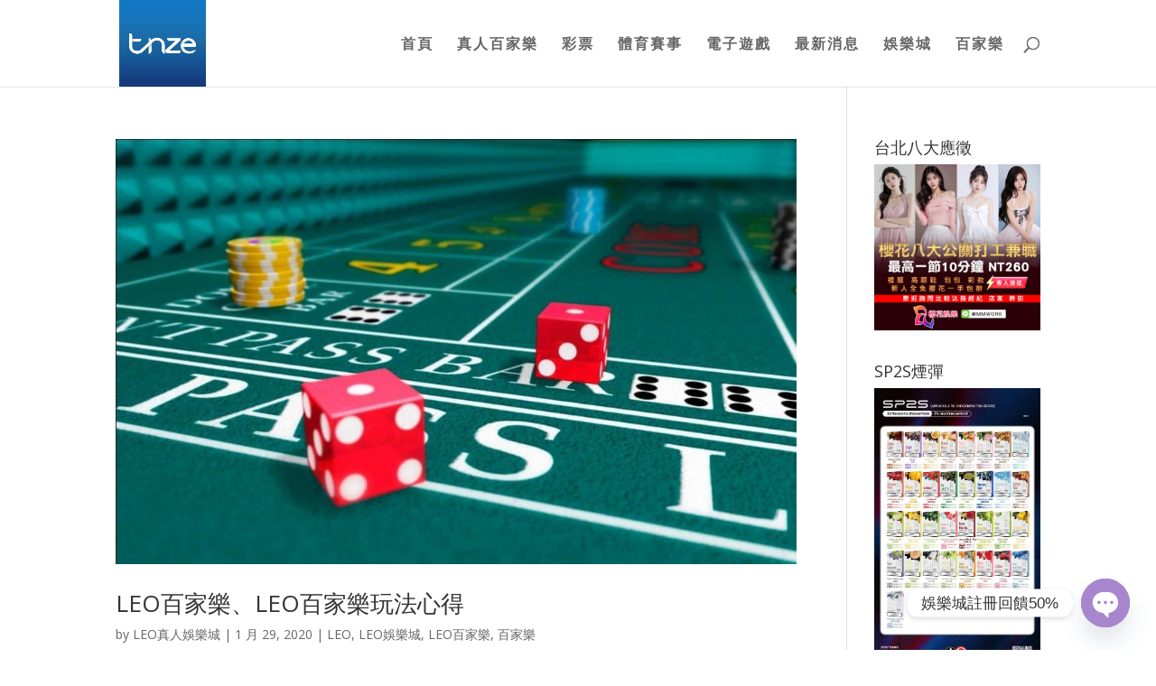

--- FILE ---
content_type: text/html; charset=UTF-8
request_url: https://leoslot168.com/blog/tag/%E7%99%BE%E5%AE%B6%E6%A8%82%E6%A8%93%E6%A2%AF%E7%BA%9C/
body_size: 117754
content:
<!DOCTYPE html>
<html lang="zh-TW">
<head>

	<meta charset="UTF-8" />
<meta http-equiv="X-UA-Compatible" content="IE=edge">
	<link rel="pingback" href="https://leoslot168.com/xmlrpc.php" />

	<script type="text/javascript">
		document.documentElement.className = 'js';
	</script>

	<script>var et_site_url='https://leoslot168.com';var et_post_id='0';function et_core_page_resource_fallback(a,b){"undefined"===typeof b&&(b=a.sheet.cssRules&&0===a.sheet.cssRules.length);b&&(a.onerror=null,a.onload=null,a.href?a.href=et_site_url+"/?et_core_page_resource="+a.id+et_post_id:a.src&&(a.src=et_site_url+"/?et_core_page_resource="+a.id+et_post_id))}
</script><meta name='robots' content='index, follow, max-image-preview:large, max-snippet:-1, max-video-preview:-1' />
	<style>img:is([sizes="auto" i], [sizes^="auto," i]) { contain-intrinsic-size: 3000px 1500px }</style>
	
	<!-- This site is optimized with the Yoast SEO plugin v19.0 - https://yoast.com/wordpress/plugins/seo/ -->
	<title>百家樂樓梯纜 Archives - tnze娛樂城、百家樂、老虎機、彩票、體育球版│tnze首選娛樂城賭場</title>
	<link rel="canonical" href="https://leoslot168.com/blog/tag/百家樂樓梯纜/" />
	<meta property="og:locale" content="zh_TW" />
	<meta property="og:type" content="article" />
	<meta property="og:title" content="百家樂樓梯纜 Archives - tnze娛樂城、百家樂、老虎機、彩票、體育球版│tnze首選娛樂城賭場" />
	<meta property="og:url" content="https://leoslot168.com/blog/tag/百家樂樓梯纜/" />
	<meta property="og:site_name" content="tnze娛樂城、百家樂、老虎機、彩票、體育球版│tnze首選娛樂城賭場" />
	<meta name="twitter:card" content="summary_large_image" />
	<script type="application/ld+json" class="yoast-schema-graph">{"@context":"https://schema.org","@graph":[{"@type":"WebSite","@id":"https://leoslot168.com/#website","url":"https://leoslot168.com/","name":"tnze娛樂城、百家樂、老虎機、彩票、體育球版│tnze首選娛樂城賭場","description":"tnze娛樂城、提供百家樂、老虎機、彩票、體育下注tnze娛樂城賭場","potentialAction":[{"@type":"SearchAction","target":{"@type":"EntryPoint","urlTemplate":"https://leoslot168.com/?s={search_term_string}"},"query-input":"required name=search_term_string"}],"inLanguage":"zh-TW"},{"@type":"CollectionPage","@id":"https://leoslot168.com/blog/tag/%e7%99%be%e5%ae%b6%e6%a8%82%e6%a8%93%e6%a2%af%e7%ba%9c/#webpage","url":"https://leoslot168.com/blog/tag/%e7%99%be%e5%ae%b6%e6%a8%82%e6%a8%93%e6%a2%af%e7%ba%9c/","name":"百家樂樓梯纜 Archives - tnze娛樂城、百家樂、老虎機、彩票、體育球版│tnze首選娛樂城賭場","isPartOf":{"@id":"https://leoslot168.com/#website"},"breadcrumb":{"@id":"https://leoslot168.com/blog/tag/%e7%99%be%e5%ae%b6%e6%a8%82%e6%a8%93%e6%a2%af%e7%ba%9c/#breadcrumb"},"inLanguage":"zh-TW","potentialAction":[{"@type":"ReadAction","target":["https://leoslot168.com/blog/tag/%e7%99%be%e5%ae%b6%e6%a8%82%e6%a8%93%e6%a2%af%e7%ba%9c/"]}]},{"@type":"BreadcrumbList","@id":"https://leoslot168.com/blog/tag/%e7%99%be%e5%ae%b6%e6%a8%82%e6%a8%93%e6%a2%af%e7%ba%9c/#breadcrumb","itemListElement":[{"@type":"ListItem","position":1,"name":"Home","item":"https://leoslot168.com/"},{"@type":"ListItem","position":2,"name":"百家樂樓梯纜"}]}]}</script>
	<!-- / Yoast SEO plugin. -->


<link rel='dns-prefetch' href='//fonts.googleapis.com' />
<link rel='dns-prefetch' href='//www.googletagmanager.com' />
<link rel="alternate" type="application/rss+xml" title="訂閱《tnze娛樂城、百家樂、老虎機、彩票、體育球版│tnze首選娛樂城賭場》&raquo; 資訊提供" href="https://leoslot168.com/feed/" />
<link rel="alternate" type="application/rss+xml" title="訂閱《tnze娛樂城、百家樂、老虎機、彩票、體育球版│tnze首選娛樂城賭場》&raquo; 留言的資訊提供" href="https://leoslot168.com/comments/feed/" />
<link rel="alternate" type="application/rss+xml" title="訂閱《tnze娛樂城、百家樂、老虎機、彩票、體育球版│tnze首選娛樂城賭場》&raquo; 標籤〈百家樂樓梯纜〉的資訊提供" href="https://leoslot168.com/blog/tag/%e7%99%be%e5%ae%b6%e6%a8%82%e6%a8%93%e6%a2%af%e7%ba%9c/feed/" />
<script type="text/javascript">
/* <![CDATA[ */
window._wpemojiSettings = {"baseUrl":"https:\/\/s.w.org\/images\/core\/emoji\/16.0.1\/72x72\/","ext":".png","svgUrl":"https:\/\/s.w.org\/images\/core\/emoji\/16.0.1\/svg\/","svgExt":".svg","source":{"concatemoji":"https:\/\/leoslot168.com\/wp-includes\/js\/wp-emoji-release.min.js?ver=6.8.3"}};
/*! This file is auto-generated */
!function(s,n){var o,i,e;function c(e){try{var t={supportTests:e,timestamp:(new Date).valueOf()};sessionStorage.setItem(o,JSON.stringify(t))}catch(e){}}function p(e,t,n){e.clearRect(0,0,e.canvas.width,e.canvas.height),e.fillText(t,0,0);var t=new Uint32Array(e.getImageData(0,0,e.canvas.width,e.canvas.height).data),a=(e.clearRect(0,0,e.canvas.width,e.canvas.height),e.fillText(n,0,0),new Uint32Array(e.getImageData(0,0,e.canvas.width,e.canvas.height).data));return t.every(function(e,t){return e===a[t]})}function u(e,t){e.clearRect(0,0,e.canvas.width,e.canvas.height),e.fillText(t,0,0);for(var n=e.getImageData(16,16,1,1),a=0;a<n.data.length;a++)if(0!==n.data[a])return!1;return!0}function f(e,t,n,a){switch(t){case"flag":return n(e,"\ud83c\udff3\ufe0f\u200d\u26a7\ufe0f","\ud83c\udff3\ufe0f\u200b\u26a7\ufe0f")?!1:!n(e,"\ud83c\udde8\ud83c\uddf6","\ud83c\udde8\u200b\ud83c\uddf6")&&!n(e,"\ud83c\udff4\udb40\udc67\udb40\udc62\udb40\udc65\udb40\udc6e\udb40\udc67\udb40\udc7f","\ud83c\udff4\u200b\udb40\udc67\u200b\udb40\udc62\u200b\udb40\udc65\u200b\udb40\udc6e\u200b\udb40\udc67\u200b\udb40\udc7f");case"emoji":return!a(e,"\ud83e\udedf")}return!1}function g(e,t,n,a){var r="undefined"!=typeof WorkerGlobalScope&&self instanceof WorkerGlobalScope?new OffscreenCanvas(300,150):s.createElement("canvas"),o=r.getContext("2d",{willReadFrequently:!0}),i=(o.textBaseline="top",o.font="600 32px Arial",{});return e.forEach(function(e){i[e]=t(o,e,n,a)}),i}function t(e){var t=s.createElement("script");t.src=e,t.defer=!0,s.head.appendChild(t)}"undefined"!=typeof Promise&&(o="wpEmojiSettingsSupports",i=["flag","emoji"],n.supports={everything:!0,everythingExceptFlag:!0},e=new Promise(function(e){s.addEventListener("DOMContentLoaded",e,{once:!0})}),new Promise(function(t){var n=function(){try{var e=JSON.parse(sessionStorage.getItem(o));if("object"==typeof e&&"number"==typeof e.timestamp&&(new Date).valueOf()<e.timestamp+604800&&"object"==typeof e.supportTests)return e.supportTests}catch(e){}return null}();if(!n){if("undefined"!=typeof Worker&&"undefined"!=typeof OffscreenCanvas&&"undefined"!=typeof URL&&URL.createObjectURL&&"undefined"!=typeof Blob)try{var e="postMessage("+g.toString()+"("+[JSON.stringify(i),f.toString(),p.toString(),u.toString()].join(",")+"));",a=new Blob([e],{type:"text/javascript"}),r=new Worker(URL.createObjectURL(a),{name:"wpTestEmojiSupports"});return void(r.onmessage=function(e){c(n=e.data),r.terminate(),t(n)})}catch(e){}c(n=g(i,f,p,u))}t(n)}).then(function(e){for(var t in e)n.supports[t]=e[t],n.supports.everything=n.supports.everything&&n.supports[t],"flag"!==t&&(n.supports.everythingExceptFlag=n.supports.everythingExceptFlag&&n.supports[t]);n.supports.everythingExceptFlag=n.supports.everythingExceptFlag&&!n.supports.flag,n.DOMReady=!1,n.readyCallback=function(){n.DOMReady=!0}}).then(function(){return e}).then(function(){var e;n.supports.everything||(n.readyCallback(),(e=n.source||{}).concatemoji?t(e.concatemoji):e.wpemoji&&e.twemoji&&(t(e.twemoji),t(e.wpemoji)))}))}((window,document),window._wpemojiSettings);
/* ]]> */
</script>
<meta content="Divi v.4.0.6" name="generator"/><style id='wp-emoji-styles-inline-css' type='text/css'>

	img.wp-smiley, img.emoji {
		display: inline !important;
		border: none !important;
		box-shadow: none !important;
		height: 1em !important;
		width: 1em !important;
		margin: 0 0.07em !important;
		vertical-align: -0.1em !important;
		background: none !important;
		padding: 0 !important;
	}
</style>
<link rel='stylesheet' id='wp-block-library-css' href='https://leoslot168.com/wp-includes/css/dist/block-library/style.min.css?ver=6.8.3' type='text/css' media='all' />
<style id='classic-theme-styles-inline-css' type='text/css'>
/*! This file is auto-generated */
.wp-block-button__link{color:#fff;background-color:#32373c;border-radius:9999px;box-shadow:none;text-decoration:none;padding:calc(.667em + 2px) calc(1.333em + 2px);font-size:1.125em}.wp-block-file__button{background:#32373c;color:#fff;text-decoration:none}
</style>
<style id='global-styles-inline-css' type='text/css'>
:root{--wp--preset--aspect-ratio--square: 1;--wp--preset--aspect-ratio--4-3: 4/3;--wp--preset--aspect-ratio--3-4: 3/4;--wp--preset--aspect-ratio--3-2: 3/2;--wp--preset--aspect-ratio--2-3: 2/3;--wp--preset--aspect-ratio--16-9: 16/9;--wp--preset--aspect-ratio--9-16: 9/16;--wp--preset--color--black: #000000;--wp--preset--color--cyan-bluish-gray: #abb8c3;--wp--preset--color--white: #ffffff;--wp--preset--color--pale-pink: #f78da7;--wp--preset--color--vivid-red: #cf2e2e;--wp--preset--color--luminous-vivid-orange: #ff6900;--wp--preset--color--luminous-vivid-amber: #fcb900;--wp--preset--color--light-green-cyan: #7bdcb5;--wp--preset--color--vivid-green-cyan: #00d084;--wp--preset--color--pale-cyan-blue: #8ed1fc;--wp--preset--color--vivid-cyan-blue: #0693e3;--wp--preset--color--vivid-purple: #9b51e0;--wp--preset--gradient--vivid-cyan-blue-to-vivid-purple: linear-gradient(135deg,rgba(6,147,227,1) 0%,rgb(155,81,224) 100%);--wp--preset--gradient--light-green-cyan-to-vivid-green-cyan: linear-gradient(135deg,rgb(122,220,180) 0%,rgb(0,208,130) 100%);--wp--preset--gradient--luminous-vivid-amber-to-luminous-vivid-orange: linear-gradient(135deg,rgba(252,185,0,1) 0%,rgba(255,105,0,1) 100%);--wp--preset--gradient--luminous-vivid-orange-to-vivid-red: linear-gradient(135deg,rgba(255,105,0,1) 0%,rgb(207,46,46) 100%);--wp--preset--gradient--very-light-gray-to-cyan-bluish-gray: linear-gradient(135deg,rgb(238,238,238) 0%,rgb(169,184,195) 100%);--wp--preset--gradient--cool-to-warm-spectrum: linear-gradient(135deg,rgb(74,234,220) 0%,rgb(151,120,209) 20%,rgb(207,42,186) 40%,rgb(238,44,130) 60%,rgb(251,105,98) 80%,rgb(254,248,76) 100%);--wp--preset--gradient--blush-light-purple: linear-gradient(135deg,rgb(255,206,236) 0%,rgb(152,150,240) 100%);--wp--preset--gradient--blush-bordeaux: linear-gradient(135deg,rgb(254,205,165) 0%,rgb(254,45,45) 50%,rgb(107,0,62) 100%);--wp--preset--gradient--luminous-dusk: linear-gradient(135deg,rgb(255,203,112) 0%,rgb(199,81,192) 50%,rgb(65,88,208) 100%);--wp--preset--gradient--pale-ocean: linear-gradient(135deg,rgb(255,245,203) 0%,rgb(182,227,212) 50%,rgb(51,167,181) 100%);--wp--preset--gradient--electric-grass: linear-gradient(135deg,rgb(202,248,128) 0%,rgb(113,206,126) 100%);--wp--preset--gradient--midnight: linear-gradient(135deg,rgb(2,3,129) 0%,rgb(40,116,252) 100%);--wp--preset--font-size--small: 13px;--wp--preset--font-size--medium: 20px;--wp--preset--font-size--large: 36px;--wp--preset--font-size--x-large: 42px;--wp--preset--spacing--20: 0.44rem;--wp--preset--spacing--30: 0.67rem;--wp--preset--spacing--40: 1rem;--wp--preset--spacing--50: 1.5rem;--wp--preset--spacing--60: 2.25rem;--wp--preset--spacing--70: 3.38rem;--wp--preset--spacing--80: 5.06rem;--wp--preset--shadow--natural: 6px 6px 9px rgba(0, 0, 0, 0.2);--wp--preset--shadow--deep: 12px 12px 50px rgba(0, 0, 0, 0.4);--wp--preset--shadow--sharp: 6px 6px 0px rgba(0, 0, 0, 0.2);--wp--preset--shadow--outlined: 6px 6px 0px -3px rgba(255, 255, 255, 1), 6px 6px rgba(0, 0, 0, 1);--wp--preset--shadow--crisp: 6px 6px 0px rgba(0, 0, 0, 1);}:where(.is-layout-flex){gap: 0.5em;}:where(.is-layout-grid){gap: 0.5em;}body .is-layout-flex{display: flex;}.is-layout-flex{flex-wrap: wrap;align-items: center;}.is-layout-flex > :is(*, div){margin: 0;}body .is-layout-grid{display: grid;}.is-layout-grid > :is(*, div){margin: 0;}:where(.wp-block-columns.is-layout-flex){gap: 2em;}:where(.wp-block-columns.is-layout-grid){gap: 2em;}:where(.wp-block-post-template.is-layout-flex){gap: 1.25em;}:where(.wp-block-post-template.is-layout-grid){gap: 1.25em;}.has-black-color{color: var(--wp--preset--color--black) !important;}.has-cyan-bluish-gray-color{color: var(--wp--preset--color--cyan-bluish-gray) !important;}.has-white-color{color: var(--wp--preset--color--white) !important;}.has-pale-pink-color{color: var(--wp--preset--color--pale-pink) !important;}.has-vivid-red-color{color: var(--wp--preset--color--vivid-red) !important;}.has-luminous-vivid-orange-color{color: var(--wp--preset--color--luminous-vivid-orange) !important;}.has-luminous-vivid-amber-color{color: var(--wp--preset--color--luminous-vivid-amber) !important;}.has-light-green-cyan-color{color: var(--wp--preset--color--light-green-cyan) !important;}.has-vivid-green-cyan-color{color: var(--wp--preset--color--vivid-green-cyan) !important;}.has-pale-cyan-blue-color{color: var(--wp--preset--color--pale-cyan-blue) !important;}.has-vivid-cyan-blue-color{color: var(--wp--preset--color--vivid-cyan-blue) !important;}.has-vivid-purple-color{color: var(--wp--preset--color--vivid-purple) !important;}.has-black-background-color{background-color: var(--wp--preset--color--black) !important;}.has-cyan-bluish-gray-background-color{background-color: var(--wp--preset--color--cyan-bluish-gray) !important;}.has-white-background-color{background-color: var(--wp--preset--color--white) !important;}.has-pale-pink-background-color{background-color: var(--wp--preset--color--pale-pink) !important;}.has-vivid-red-background-color{background-color: var(--wp--preset--color--vivid-red) !important;}.has-luminous-vivid-orange-background-color{background-color: var(--wp--preset--color--luminous-vivid-orange) !important;}.has-luminous-vivid-amber-background-color{background-color: var(--wp--preset--color--luminous-vivid-amber) !important;}.has-light-green-cyan-background-color{background-color: var(--wp--preset--color--light-green-cyan) !important;}.has-vivid-green-cyan-background-color{background-color: var(--wp--preset--color--vivid-green-cyan) !important;}.has-pale-cyan-blue-background-color{background-color: var(--wp--preset--color--pale-cyan-blue) !important;}.has-vivid-cyan-blue-background-color{background-color: var(--wp--preset--color--vivid-cyan-blue) !important;}.has-vivid-purple-background-color{background-color: var(--wp--preset--color--vivid-purple) !important;}.has-black-border-color{border-color: var(--wp--preset--color--black) !important;}.has-cyan-bluish-gray-border-color{border-color: var(--wp--preset--color--cyan-bluish-gray) !important;}.has-white-border-color{border-color: var(--wp--preset--color--white) !important;}.has-pale-pink-border-color{border-color: var(--wp--preset--color--pale-pink) !important;}.has-vivid-red-border-color{border-color: var(--wp--preset--color--vivid-red) !important;}.has-luminous-vivid-orange-border-color{border-color: var(--wp--preset--color--luminous-vivid-orange) !important;}.has-luminous-vivid-amber-border-color{border-color: var(--wp--preset--color--luminous-vivid-amber) !important;}.has-light-green-cyan-border-color{border-color: var(--wp--preset--color--light-green-cyan) !important;}.has-vivid-green-cyan-border-color{border-color: var(--wp--preset--color--vivid-green-cyan) !important;}.has-pale-cyan-blue-border-color{border-color: var(--wp--preset--color--pale-cyan-blue) !important;}.has-vivid-cyan-blue-border-color{border-color: var(--wp--preset--color--vivid-cyan-blue) !important;}.has-vivid-purple-border-color{border-color: var(--wp--preset--color--vivid-purple) !important;}.has-vivid-cyan-blue-to-vivid-purple-gradient-background{background: var(--wp--preset--gradient--vivid-cyan-blue-to-vivid-purple) !important;}.has-light-green-cyan-to-vivid-green-cyan-gradient-background{background: var(--wp--preset--gradient--light-green-cyan-to-vivid-green-cyan) !important;}.has-luminous-vivid-amber-to-luminous-vivid-orange-gradient-background{background: var(--wp--preset--gradient--luminous-vivid-amber-to-luminous-vivid-orange) !important;}.has-luminous-vivid-orange-to-vivid-red-gradient-background{background: var(--wp--preset--gradient--luminous-vivid-orange-to-vivid-red) !important;}.has-very-light-gray-to-cyan-bluish-gray-gradient-background{background: var(--wp--preset--gradient--very-light-gray-to-cyan-bluish-gray) !important;}.has-cool-to-warm-spectrum-gradient-background{background: var(--wp--preset--gradient--cool-to-warm-spectrum) !important;}.has-blush-light-purple-gradient-background{background: var(--wp--preset--gradient--blush-light-purple) !important;}.has-blush-bordeaux-gradient-background{background: var(--wp--preset--gradient--blush-bordeaux) !important;}.has-luminous-dusk-gradient-background{background: var(--wp--preset--gradient--luminous-dusk) !important;}.has-pale-ocean-gradient-background{background: var(--wp--preset--gradient--pale-ocean) !important;}.has-electric-grass-gradient-background{background: var(--wp--preset--gradient--electric-grass) !important;}.has-midnight-gradient-background{background: var(--wp--preset--gradient--midnight) !important;}.has-small-font-size{font-size: var(--wp--preset--font-size--small) !important;}.has-medium-font-size{font-size: var(--wp--preset--font-size--medium) !important;}.has-large-font-size{font-size: var(--wp--preset--font-size--large) !important;}.has-x-large-font-size{font-size: var(--wp--preset--font-size--x-large) !important;}
:where(.wp-block-post-template.is-layout-flex){gap: 1.25em;}:where(.wp-block-post-template.is-layout-grid){gap: 1.25em;}
:where(.wp-block-columns.is-layout-flex){gap: 2em;}:where(.wp-block-columns.is-layout-grid){gap: 2em;}
:root :where(.wp-block-pullquote){font-size: 1.5em;line-height: 1.6;}
</style>
<link rel='stylesheet' id='divi-fonts-css' href='https://fonts.googleapis.com/css?family=Open+Sans:300italic,400italic,600italic,700italic,800italic,400,300,600,700,800&#038;subset=latin,latin-ext' type='text/css' media='all' />
<link rel='stylesheet' id='divi-style-css' href='https://leoslot168.com/wp-content/themes/Divi/style.css?ver=4.0.6' type='text/css' media='all' />
<link rel='stylesheet' id='chaty-front-css-css' href='https://leoslot168.com/wp-content/plugins/chaty/css/chaty-front.min.css?ver=3.4.81681464031' type='text/css' media='all' />
<link rel='stylesheet' id='dashicons-css' href='https://leoslot168.com/wp-includes/css/dashicons.min.css?ver=6.8.3' type='text/css' media='all' />
<script type="text/javascript" src="https://leoslot168.com/wp-includes/js/jquery/jquery.min.js?ver=3.7.1" id="jquery-core-js"></script>
<script type="text/javascript" src="https://leoslot168.com/wp-includes/js/jquery/jquery-migrate.min.js?ver=3.4.1" id="jquery-migrate-js"></script>
<link rel="https://api.w.org/" href="https://leoslot168.com/wp-json/" /><link rel="alternate" title="JSON" type="application/json" href="https://leoslot168.com/wp-json/wp/v2/tags/301" /><link rel="EditURI" type="application/rsd+xml" title="RSD" href="https://leoslot168.com/xmlrpc.php?rsd" />
<meta name="generator" content="WordPress 6.8.3" />
<meta name="generator" content="Site Kit by Google 1.163.0" /><meta name="viewport" content="width=device-width, initial-scale=1.0, maximum-scale=1.0, user-scalable=0" /><link rel="icon" href="https://leoslot168.com/wp-content/uploads/2025/12/cropped-16-1-150x150.jpg" sizes="32x32" />
<link rel="icon" href="https://leoslot168.com/wp-content/uploads/2025/12/cropped-16-1-300x300.jpg" sizes="192x192" />
<link rel="apple-touch-icon" href="https://leoslot168.com/wp-content/uploads/2025/12/cropped-16-1-300x300.jpg" />
<meta name="msapplication-TileImage" content="https://leoslot168.com/wp-content/uploads/2025/12/cropped-16-1-300x300.jpg" />
<link rel="stylesheet" id="et-divi-customizer-global-cached-inline-styles" href="https://leoslot168.com/wp-content/et-cache/global/et-divi-customizer-global-17671058011651.min.css" onerror="et_core_page_resource_fallback(this, true)" onload="et_core_page_resource_fallback(this)" />
	
</head>
<body class="archive tag tag-301 wp-theme-Divi et_pb_button_helper_class et_fixed_nav et_show_nav et_primary_nav_dropdown_animation_fade et_secondary_nav_dropdown_animation_fade et_header_style_left et_pb_footer_columns4 et_cover_background et_pb_gutter osx et_pb_gutters3 et_right_sidebar et_divi_theme et-db et_minified_js et_minified_css">
	<div id="page-container">

	
	
			<header id="main-header" data-height-onload="81">
			<div class="container clearfix et_menu_container">
							<div class="logo_container">
					<span class="logo_helper"></span>
					<a href="https://leoslot168.com/">
						<img src="https://leoslot168.com/wp-content/uploads/2025/12/cropped-16-1.jpg" alt="tnze娛樂城、百家樂、老虎機、彩票、體育球版│tnze首選娛樂城賭場" id="logo" data-height-percentage="100" />
					</a>
				</div>
							<div id="et-top-navigation" data-height="81" data-fixed-height="40">
											<nav id="top-menu-nav">
						<ul id="top-menu" class="nav"><li id="menu-item-29" class="menu-item menu-item-type-post_type menu-item-object-page menu-item-home menu-item-29"><a href="https://leoslot168.com/">首頁</a></li>
<li id="menu-item-26" class="menu-item menu-item-type-post_type menu-item-object-page menu-item-26"><a href="https://leoslot168.com/baccarat/">真人百家樂</a></li>
<li id="menu-item-24" class="menu-item menu-item-type-post_type menu-item-object-page menu-item-24"><a href="https://leoslot168.com/lottery/">彩票</a></li>
<li id="menu-item-35" class="menu-item menu-item-type-post_type menu-item-object-page menu-item-35"><a href="https://leoslot168.com/sport/">體育賽事</a></li>
<li id="menu-item-28" class="menu-item menu-item-type-post_type menu-item-object-page menu-item-28"><a href="https://leoslot168.com/slot/">電子遊戲</a></li>
<li id="menu-item-25" class="menu-item menu-item-type-post_type menu-item-object-page menu-item-25"><a href="https://leoslot168.com/news/">最新消息</a></li>
<li id="menu-item-163" class="menu-item menu-item-type-custom menu-item-object-custom menu-item-163"><a href="https://falawin.com/login">娛樂城</a></li>
<li id="menu-item-350" class="menu-item menu-item-type-custom menu-item-object-custom menu-item-350"><a href="https://falawin.com/casino">百家樂</a></li>
</ul>						</nav>
					
					
					
										<div id="et_top_search">
						<span id="et_search_icon"></span>
					</div>
					
					<div id="et_mobile_nav_menu">
				<div class="mobile_nav closed">
					<span class="select_page">Select Page</span>
					<span class="mobile_menu_bar mobile_menu_bar_toggle"></span>
				</div>
			</div>				</div> <!-- #et-top-navigation -->
			</div> <!-- .container -->
			<div class="et_search_outer">
				<div class="container et_search_form_container">
					<form role="search" method="get" class="et-search-form" action="https://leoslot168.com/">
					<input type="search" class="et-search-field" placeholder="Search &hellip;" value="" name="s" title="Search for:" />					</form>
					<span class="et_close_search_field"></span>
				</div>
			</div>
		</header> <!-- #main-header -->
			<div id="et-main-area">
	
<div id="main-content">
	<div class="container">
		<div id="content-area" class="clearfix">
			<div id="left-area">
		
					<article id="post-331" class="et_pb_post post-331 post type-post status-publish format-standard has-post-thumbnail hentry category-leo category-3 tag-313 tag-8 tag-_ tag-288 tag-289 tag-290 tag-310 tag-291 tag-311 tag-246 tag-292 tag-293 tag-294 tag-50 tag-295 tag-49 tag-296 tag-297 tag-298 tag-9 tag-299 tag-300 tag-301 tag-302 tag-303 tag-271 tag-270 tag-304 tag-272 tag-10 tag-273 tag-52 tag-274 tag-11 tag-275 tag-55 tag-276 tag-app tag-306 tag-277 tag-307 tag-280 tag-281 tag-282 tag-283 tag-284 tag-285 tag-286 tag-287 tag-249 tag-278 tag-279 tag-308 tag-309">

											<a class="entry-featured-image-url" href="https://leoslot168.com/blog/2020/01/29/leo%e7%99%be%e5%ae%b6%e6%a8%82%e3%80%81leo%e7%99%be%e5%ae%b6%e6%a8%82%e7%8e%a9%e6%b3%95%e5%bf%83%e5%be%97/">
								<img src="https://leoslot168.com/wp-content/uploads/2020/01/百家樂玩法與規則介紹-線上百家樂娛樂城-1.jpg" alt="LEO百家樂、LEO百家樂玩法心得" class="" width='1080' height='675' srcset="https://leoslot168.com/wp-content/uploads/2020/01/百家樂玩法與規則介紹-線上百家樂娛樂城-1.jpg 999w, https://leoslot168.com/wp-content/uploads/2020/01/百家樂玩法與規則介紹百家樂玩法與規則介紹-線上百家樂娛樂城-1-980x612.jpg 980w, https://leoslot168.com/wp-content/uploads/2020/01/百家樂玩法與規則介紹百家樂玩法與規則介紹-線上百家樂娛樂城-1-480x300.jpg 480w" sizes="(min-width: 0px) and (max-width: 480px) 480px, (min-width: 481px) and (max-width: 980px) 980px, (min-width: 981px) 999px, 100vw" />							</a>
					
															<h2 class="entry-title"><a href="https://leoslot168.com/blog/2020/01/29/leo%e7%99%be%e5%ae%b6%e6%a8%82%e3%80%81leo%e7%99%be%e5%ae%b6%e6%a8%82%e7%8e%a9%e6%b3%95%e5%bf%83%e5%be%97/">LEO百家樂、LEO百家樂玩法心得</a></h2>
					
					<p class="post-meta"> by <span class="author vcard"><a href="https://leoslot168.com/blog/author/admin/" title="Posts by LEO真人娛樂城" rel="author">LEO真人娛樂城</a></span> | <span class="published">1 月 29, 2020</span> | <a href="https://leoslot168.com/blog/category/leo/" rel="category tag">LEO</a>, <a href="https://leoslot168.com/blog/category/leo%e5%a8%9b%e6%a8%82%e5%9f%8e/" rel="category tag">LEO娛樂城</a>, <a href="https://leoslot168.com/blog/category/leo%e7%99%be%e5%ae%b6%e6%a8%82/" rel="category tag">LEO百家樂</a>, <a href="https://leoslot168.com/blog/category/%e7%99%be%e5%ae%b6%e6%a8%82/" rel="category tag">百家樂</a></p>LEO百家樂、LEO百家樂玩法心得 在統計學中清楚的說過，世上最大的風險是50、50，也就是說勝負機率各一半是最大的風險，其中「百家樂」是世界上公認的最文明、最公平的娛樂項目。 LEO百家樂、LEO百家樂玩法心得 而以PLAYLAND 博樂網的「百家樂」來說，使用八副撲克牌進行遊戲，莊家優勢 1.06%，閒家優勢 1.24%，透過特定的押注方式，勝出率將可達到 75%，不過畢竟不是 100%的勝出率，所以以機率來看，運氣不好的時候，還是有可能一路輸到底，那該如何著手玩這最受歡迎的遊戲呢？  ...				
					</article> <!-- .et_pb_post -->
			
					<article id="post-328" class="et_pb_post post-328 post type-post status-publish format-standard has-post-thumbnail hentry category-leo category-252 category-3 tag-313 tag-8 tag-_ tag-288 tag-289 tag-290 tag-310 tag-291 tag-311 tag-246 tag-292 tag-293 tag-294 tag-50 tag-295 tag-49 tag-296 tag-297 tag-298 tag-9 tag-299 tag-300 tag-301 tag-302 tag-303 tag-271 tag-270 tag-304 tag-272 tag-10 tag-273 tag-52 tag-274 tag-11 tag-275 tag-55 tag-276 tag-app tag-306 tag-277 tag-307 tag-280 tag-281 tag-282 tag-283 tag-284 tag-285 tag-286 tag-287 tag-249 tag-278 tag-279 tag-308 tag-309">

											<a class="entry-featured-image-url" href="https://leoslot168.com/blog/2020/01/29/leo%e5%a8%9b%e6%a8%82%e5%9f%8e%e3%80%81leo%e7%99%be%e5%ae%b6%e6%a8%82%e6%88%92%e5%be%8b/">
								<img src="https://leoslot168.com/wp-content/uploads/2020/01/con_ui_05_05-1.jpg" alt="LEO娛樂城、LEO百家樂戒律" class="" width='1080' height='675' srcset="https://leoslot168.com/wp-content/uploads/2020/01/con_ui_05_05-1.jpg 690w, https://leoslot168.com/wp-content/uploads/2020/01/con_ui_05_05-1-480x259.jpg 480w" sizes="(min-width: 0px) and (max-width: 480px) 480px, (min-width: 481px) 690px, 100vw" />							</a>
					
															<h2 class="entry-title"><a href="https://leoslot168.com/blog/2020/01/29/leo%e5%a8%9b%e6%a8%82%e5%9f%8e%e3%80%81leo%e7%99%be%e5%ae%b6%e6%a8%82%e6%88%92%e5%be%8b/">LEO娛樂城、LEO百家樂戒律</a></h2>
					
					<p class="post-meta"> by <span class="author vcard"><a href="https://leoslot168.com/blog/author/admin/" title="Posts by LEO真人娛樂城" rel="author">LEO真人娛樂城</a></span> | <span class="published">1 月 29, 2020</span> | <a href="https://leoslot168.com/blog/category/leo/" rel="category tag">LEO</a>, <a href="https://leoslot168.com/blog/category/leo%e5%a8%9b%e6%a8%82%e5%9f%8e/" rel="category tag">LEO娛樂城</a>, <a href="https://leoslot168.com/blog/category/leo%e7%99%be%e5%ae%b6%e6%a8%82/" rel="category tag">LEO百家樂</a>, <a href="https://leoslot168.com/blog/category/%e5%a8%9b%e6%a8%82%e5%9f%8e/" rel="category tag">娛樂城</a>, <a href="https://leoslot168.com/blog/category/%e7%99%be%e5%ae%b6%e6%a8%82/" rel="category tag">百家樂</a></p>LEO娛樂城、LEO百家樂戒律 LEO娛樂城、LEO百家樂戒律 看到百家樂玩家理出10大戒律，覺得好有心的玩家，忍不住快點分享給大家，雖然不是每一個人都適用， 但是蠻值得參考的。 一， 輸不起，如果你是一個喜歡賭博的人，但輸錢後會感不安或嚴重影響到情緒，就不要賭，因為賭錢總會有輸贏。 二，不懂的賭戲不賭，知己知彼，百戰百勝，雖然賭博不可能百勝，但如要百戰就必須瞭解對手，賭博中最重要的是要知道參與賭戲的收益率和正確的策略，不參與陌生的賭戲，和常規不同的賭戲。...				
					</article> <!-- .et_pb_post -->
			
					<article id="post-326" class="et_pb_post post-326 post type-post status-publish format-standard has-post-thumbnail hentry category-leo category-252 category-3 tag-313 tag-8 tag-_ tag-288 tag-289 tag-290 tag-310 tag-291 tag-311 tag-246 tag-292 tag-293 tag-294 tag-50 tag-295 tag-49 tag-296 tag-297 tag-298 tag-9 tag-299 tag-300 tag-301 tag-302 tag-303 tag-271 tag-270 tag-304 tag-272 tag-10 tag-273 tag-52 tag-274 tag-11 tag-275 tag-55 tag-276 tag-app tag-306 tag-277 tag-307 tag-280 tag-281 tag-282 tag-283 tag-284 tag-285 tag-286 tag-287 tag-249 tag-278 tag-279 tag-308 tag-309">

											<a class="entry-featured-image-url" href="https://leoslot168.com/blog/2020/01/29/leo%e5%a8%9b%e6%a8%82%e5%9f%8e%e3%80%81leo%e7%99%be%e5%ae%b6%e6%a8%82%e5%bf%83%e6%b3%95%e3%80%81%e6%89%93%e6%b3%95%e3%80%81%e7%8e%a9%e6%b3%95%e3%80%81%e7%ad%96%e7%95%a5/">
								<img src="https://leoslot168.com/wp-content/uploads/2020/01/6446d860dbbfe540e9e2cbab5f98f1e3-2-1200x800-1-1080x675.png" alt="LEO娛樂城、LEO百家樂心法、打法、玩法、策略" class="" width='1080' height='675' srcset="https://leoslot168.com/wp-content/uploads/2020/01/6446d860dbbfe540e9e2cbab5f98f1e3-2-1200x800-1-1080x675.png 1080w, https://leoslot168.com/wp-content/uploads/2020/01/6446d860dbbfe540e9e2cbab5f98f1e3-2-1200x800-1-980x653.png 980w, https://leoslot168.com/wp-content/uploads/2020/01/6446d860dbbfe540e9e2cbab5f98f1e3-2-1200x800-1-480x320.png 480w" sizes="(min-width: 0px) and (max-width: 480px) 480px, (min-width: 481px) and (max-width: 980px) 980px, (min-width: 981px) 1080px, 100vw" />							</a>
					
															<h2 class="entry-title"><a href="https://leoslot168.com/blog/2020/01/29/leo%e5%a8%9b%e6%a8%82%e5%9f%8e%e3%80%81leo%e7%99%be%e5%ae%b6%e6%a8%82%e5%bf%83%e6%b3%95%e3%80%81%e6%89%93%e6%b3%95%e3%80%81%e7%8e%a9%e6%b3%95%e3%80%81%e7%ad%96%e7%95%a5/">LEO娛樂城、LEO百家樂心法、打法、玩法、策略</a></h2>
					
					<p class="post-meta"> by <span class="author vcard"><a href="https://leoslot168.com/blog/author/admin/" title="Posts by LEO真人娛樂城" rel="author">LEO真人娛樂城</a></span> | <span class="published">1 月 29, 2020</span> | <a href="https://leoslot168.com/blog/category/leo/" rel="category tag">LEO</a>, <a href="https://leoslot168.com/blog/category/leo%e5%a8%9b%e6%a8%82%e5%9f%8e/" rel="category tag">LEO娛樂城</a>, <a href="https://leoslot168.com/blog/category/leo%e7%99%be%e5%ae%b6%e6%a8%82/" rel="category tag">LEO百家樂</a>, <a href="https://leoslot168.com/blog/category/%e5%a8%9b%e6%a8%82%e5%9f%8e/" rel="category tag">娛樂城</a>, <a href="https://leoslot168.com/blog/category/%e7%99%be%e5%ae%b6%e6%a8%82/" rel="category tag">百家樂</a></p>LEO娛樂城、LEO百家樂心法、打法、玩法、策略 LEO娛樂城、LEO百家樂 該怎麼玩？百家樂為最受歡迎的撲克牌遊戲之一，有玩法簡單、容易上手的優點，無論在各大賭場、線上娛樂城，百家樂都是非常熱門的博弈項目，有機會上賭場的話一定玩得到。要如何利用各種技巧在百家樂中獲勝呢？本篇會介紹百家樂的基礎玩法，注意事項及進階技巧，讓初學者學會百家樂的基礎知識，在牌桌上有一定的贏錢能力。 &nbsp; 什麼是百家樂？...				
					</article> <!-- .et_pb_post -->
			
					<article id="post-324" class="et_pb_post post-324 post type-post status-publish format-standard has-post-thumbnail hentry category-leo category-252 category-3 tag-313 tag-8 tag-_ tag-288 tag-289 tag-290 tag-310 tag-291 tag-311 tag-246 tag-292 tag-293 tag-294 tag-50 tag-295 tag-49 tag-296 tag-297 tag-298 tag-9 tag-299 tag-300 tag-301 tag-302 tag-303 tag-271 tag-270 tag-304 tag-272 tag-10 tag-273 tag-52 tag-274 tag-11 tag-275 tag-55 tag-276 tag-app tag-306 tag-277 tag-307 tag-280 tag-281 tag-282 tag-283 tag-284 tag-285 tag-286 tag-287 tag-249 tag-278 tag-279 tag-308 tag-309">

											<a class="entry-featured-image-url" href="https://leoslot168.com/blog/2020/01/29/leo%e5%a8%9b%e6%a8%82%e5%9f%8e%e3%80%81leo%e7%99%be%e5%ae%b6%e6%a8%82-%e9%95%b7%e9%be%8d%e8%b4%8f%e9%8c%a2%e6%8b%9b%e5%bc%8f%e5%a4%a7%e5%85%ac%e9%96%8b/">
								<img src="https://leoslot168.com/wp-content/uploads/2020/01/baccarat-cards_945x535.jpg" alt="LEO娛樂城、LEO百家樂 長龍贏錢招式大公開" class="" width='1080' height='675' srcset="https://leoslot168.com/wp-content/uploads/2020/01/baccarat-cards_945x535.jpg 945w, https://leoslot168.com/wp-content/uploads/2020/01/baccarat-cards_945x535-480x272.jpg 480w" sizes="(min-width: 0px) and (max-width: 480px) 480px, (min-width: 481px) 945px, 100vw" />							</a>
					
															<h2 class="entry-title"><a href="https://leoslot168.com/blog/2020/01/29/leo%e5%a8%9b%e6%a8%82%e5%9f%8e%e3%80%81leo%e7%99%be%e5%ae%b6%e6%a8%82-%e9%95%b7%e9%be%8d%e8%b4%8f%e9%8c%a2%e6%8b%9b%e5%bc%8f%e5%a4%a7%e5%85%ac%e9%96%8b/">LEO娛樂城、LEO百家樂 長龍贏錢招式大公開</a></h2>
					
					<p class="post-meta"> by <span class="author vcard"><a href="https://leoslot168.com/blog/author/admin/" title="Posts by LEO真人娛樂城" rel="author">LEO真人娛樂城</a></span> | <span class="published">1 月 29, 2020</span> | <a href="https://leoslot168.com/blog/category/leo/" rel="category tag">LEO</a>, <a href="https://leoslot168.com/blog/category/leo%e5%a8%9b%e6%a8%82%e5%9f%8e/" rel="category tag">LEO娛樂城</a>, <a href="https://leoslot168.com/blog/category/leo%e7%99%be%e5%ae%b6%e6%a8%82/" rel="category tag">LEO百家樂</a>, <a href="https://leoslot168.com/blog/category/%e5%a8%9b%e6%a8%82%e5%9f%8e/" rel="category tag">娛樂城</a>, <a href="https://leoslot168.com/blog/category/%e7%99%be%e5%ae%b6%e6%a8%82/" rel="category tag">百家樂</a></p>LEO娛樂城、LEO百家樂 長龍贏錢招式大公開 LEO娛樂城、LEO百家樂 百家樂常常會出閒令玩家覺得不可思議的長莊或長閒，而通常這種長莊長龍是玩家最好的贏錢機會，但是玩家要怎麼把握長莊/閒出現的機會呢？小編有找到下面5種方法提供給各位玩家參考！ LEO娛樂城、LEO百家樂第一：長龍斷掉的時候，玩家腦袋常斷線腦中一片空白，買莊、買閒在腦海不停轉換，基本上有經驗的玩家會先候停注。但其實遇到情況不用太煩惱，小編知道一個簡單的解決辦法！因為在一般情況下，長龍斷路後還是會有較大的機率仍然會開出本來出長龍的那邊。...				
					</article> <!-- .et_pb_post -->
			
					<article id="post-317" class="et_pb_post post-317 post type-post status-publish format-standard has-post-thumbnail hentry category-leo category-252 category-3 tag-313 tag-8 tag-_ tag-288 tag-289 tag-290 tag-310 tag-291 tag-311 tag-246 tag-292 tag-293 tag-294 tag-50 tag-295 tag-49 tag-296 tag-297 tag-298 tag-9 tag-299 tag-300 tag-301 tag-302 tag-303 tag-271 tag-270 tag-304 tag-272 tag-10 tag-273 tag-52 tag-274 tag-11 tag-275 tag-55 tag-276 tag-app tag-306 tag-277 tag-307 tag-280 tag-281 tag-282 tag-283 tag-284 tag-285 tag-286 tag-287 tag-249 tag-278 tag-279 tag-308 tag-309">

											<a class="entry-featured-image-url" href="https://leoslot168.com/blog/2020/01/29/leo%e5%a8%9b%e6%a8%82%e5%9f%8e%e3%80%81leo%e7%99%be%e5%ae%b6%e6%a8%82-%e8%8e%8a%e9%96%91%e8%b4%8f%e9%8c%a2%e7%8e%87/">
								<img src="https://leoslot168.com/wp-content/uploads/2020/01/banner-1080x565.jpg" alt="LEO娛樂城、LEO百家樂 莊閑贏錢率" class="" width='1080' height='675' srcset="https://leoslot168.com/wp-content/uploads/2020/01/banner-980x288.jpg 980w, https://leoslot168.com/wp-content/uploads/2020/01/banner-480x141.jpg 480w" sizes="(min-width: 0px) and (max-width: 480px) 480px, (min-width: 481px) and (max-width: 980px) 980px, (min-width: 981px) 1080px, 100vw" />							</a>
					
															<h2 class="entry-title"><a href="https://leoslot168.com/blog/2020/01/29/leo%e5%a8%9b%e6%a8%82%e5%9f%8e%e3%80%81leo%e7%99%be%e5%ae%b6%e6%a8%82-%e8%8e%8a%e9%96%91%e8%b4%8f%e9%8c%a2%e7%8e%87/">LEO娛樂城、LEO百家樂 莊閑贏錢率</a></h2>
					
					<p class="post-meta"> by <span class="author vcard"><a href="https://leoslot168.com/blog/author/admin/" title="Posts by LEO真人娛樂城" rel="author">LEO真人娛樂城</a></span> | <span class="published">1 月 29, 2020</span> | <a href="https://leoslot168.com/blog/category/leo/" rel="category tag">LEO</a>, <a href="https://leoslot168.com/blog/category/%e5%a8%9b%e6%a8%82%e5%9f%8e/" rel="category tag">娛樂城</a>, <a href="https://leoslot168.com/blog/category/%e7%99%be%e5%ae%b6%e6%a8%82/" rel="category tag">百家樂</a></p>LEO娛樂城、LEO百家樂 莊閑贏錢率 LEO娛樂城、LEO百家樂裡就是要探討到底下莊下閑哪一個會讓我贏錢?這次小編就要帶大家一步一步離開「憑運氣」的幼幼班，準備好踏入進階班，一窺莊閑贏錢率的秘密吧!!! LEO娛樂城、LEO百家樂由上面的表就可以看出（黑線上方莊家補牌，下方莊家不補牌），當莊家輸面大時（如莊0～2），莊家原則上補牌（莊家點小可以加牌追閑家，閑家點小不能再加牌追莊家→此情形稱「後家有趕」）；莊家贏面大時（如莊7 點），莊家不補牌（免得愈加愈小）。 當然也有例外，如莊家3 點，閑加補0...				
					</article> <!-- .et_pb_post -->
			<div class="pagination clearfix">
	<div class="alignleft"></div>
	<div class="alignright"></div>
</div>			</div> <!-- #left-area -->

				<div id="sidebar">
		<div id="media_image-8" class="et_pb_widget widget_media_image"><h4 class="widgettitle">台北八大應徵</h4><a href="https://worksgirl.com/"><img width="300" height="300" src="https://leoslot168.com/wp-content/uploads/2025/11/a1-300x300.jpg" class="image wp-image-400  attachment-medium size-medium" alt="台北八大應徵" style="max-width: 100%; height: auto;" decoding="async" loading="lazy" /></a></div> <!-- end .et_pb_widget --><div id="media_image-9" class="et_pb_widget widget_media_image"><h4 class="widgettitle">SP2S煙彈</h4><a href="https://711sp2s.com/product/sp2s%e7%85%99%e5%bd%88%e2%9d%a4%ef%b8%8f%f0%9f%94%a5%e4%b8%80%e7%9b%92%e4%b8%89%e9%a1%86%e8%80%81%e9%a5%95%e6%9c%80%e6%84%9b%e2%9d%a4%ef%b8%8f%f0%9f%94%a5/"><img width="970" height="1690" src="https://leoslot168.com/wp-content/uploads/2025/11/LINE_ALBUM_Sp2s_241129_10.jpg" class="image wp-image-397  attachment-full size-full" alt="SP2S煙彈" style="max-width: 100%; height: auto;" decoding="async" loading="lazy" srcset="https://leoslot168.com/wp-content/uploads/2025/11/LINE_ALBUM_Sp2s_241129_10.jpg 970w, https://leoslot168.com/wp-content/uploads/2025/11/LINE_ALBUM_Sp2s_241129_10-480x836.jpg 480w" sizes="auto, (min-width: 0px) and (max-width: 480px) 480px, (min-width: 481px) 970px, 100vw" /></a></div> <!-- end .et_pb_widget --><div id="media_image-7" class="et_pb_widget widget_media_image"><h4 class="widgettitle">KISS電子煙</h4><a href="https://711sp2s.com/product/kis5%e2%9d%a4%ef%b8%8f%f0%9f%94%a5-%e6%8b%8b%e6%a3%84%e5%bc%8f-6500%e5%8f%a3%e9%99%90%e9%87%8f%e7%99%bc%e5%94%ae/"><img width="300" height="300" src="https://leoslot168.com/wp-content/uploads/2025/09/TANGGUO-300x300.png" class="image wp-image-392  attachment-medium size-medium" alt="" style="max-width: 100%; height: auto;" decoding="async" loading="lazy" /></a></div> <!-- end .et_pb_widget --><div id="search-2" class="et_pb_widget widget_search"><h4 class="widgettitle">tnze百家樂</h4><form role="search" method="get" id="searchform" class="searchform" action="https://leoslot168.com/">
				<div>
					<label class="screen-reader-text" for="s">搜尋關鍵字:</label>
					<input type="text" value="" name="s" id="s" />
					<input type="submit" id="searchsubmit" value="搜尋" />
				</div>
			</form></div> <!-- end .et_pb_widget -->
		<div id="recent-posts-2" class="et_pb_widget widget_recent_entries">
		<h4 class="widgettitle">tnze電子遊戲</h4>
		<ul>
											<li>
					<a href="https://leoslot168.com/blog/2022/11/11/%e9%ab%98%e6%89%8bleo%e7%99%be%e5%ae%b6%e6%a8%82%e8%b3%ba%e9%8c%a2%e6%b3%95/">高手LEO百家樂賺錢法</a>
									</li>
											<li>
					<a href="https://leoslot168.com/blog/2020/02/29/leo%e7%99%be%e5%ae%b6%e6%a8%82%e7%b7%9a%e4%b8%8a%e9%a0%90%e6%b8%ac%ef%bc%8cleo%e7%99%be%e5%ae%b6%e6%a8%82%e9%a0%90%e6%b8%ac%e7%8e%a9%e6%b3%95/">LEO百家樂線上預測，LEO百家樂預測玩法</a>
									</li>
											<li>
					<a href="https://leoslot168.com/blog/2020/02/29/leo%e7%99%be%e5%ae%b6%e6%a8%82%e7%b0%a1%e6%98%93%e8%a6%8f%e5%89%87%ef%bc%8cleo%e7%99%be%e5%ae%b6%e6%a8%82%e7%b0%a1%e6%98%93%e7%ad%96%e7%95%a5/">LEO百家樂簡易規則，LEO百家樂簡易策略</a>
									</li>
											<li>
					<a href="https://leoslot168.com/blog/2020/02/29/leo%e7%99%be%e5%ae%b6%e6%a8%82%e9%81%8a%e6%88%b2%ef%bc%8cleo%e7%99%be%e5%ae%b6%e6%a8%82%e7%b7%9a%e4%b8%8a%e9%81%8a%e6%88%b2/">LEO百家樂遊戲，LEO百家樂線上遊戲</a>
									</li>
											<li>
					<a href="https://leoslot168.com/blog/2020/01/29/leo%e7%99%be%e5%ae%b6%e6%a8%82%e3%80%81leo%e7%99%be%e5%ae%b6%e6%a8%82%e7%8e%a9%e6%b3%95%e5%bf%83%e5%be%97/">LEO百家樂、LEO百家樂玩法心得</a>
									</li>
					</ul>

		</div> <!-- end .et_pb_widget --><div id="archives-2" class="et_pb_widget widget_archive"><h4 class="widgettitle">tnze體育賽事</h4>
			<ul>
					<li><a href='https://leoslot168.com/blog/2022/11/'>2022 年 11 月</a></li>
	<li><a href='https://leoslot168.com/blog/2020/02/'>2020 年 2 月</a></li>
	<li><a href='https://leoslot168.com/blog/2020/01/'>2020 年 1 月</a></li>
	<li><a href='https://leoslot168.com/blog/2019/12/'>2019 年 12 月</a></li>
	<li><a href='https://leoslot168.com/blog/2019/11/'>2019 年 11 月</a></li>
			</ul>

			</div> <!-- end .et_pb_widget --><div id="categories-2" class="et_pb_widget widget_categories"><h4 class="widgettitle">tnze棋牌遊戲</h4>
			<ul>
					<li class="cat-item cat-item-260"><a href="https://leoslot168.com/blog/category/leo/">LEO</a>
</li>
	<li class="cat-item cat-item-261"><a href="https://leoslot168.com/blog/category/leo%e5%a8%9b%e6%a8%82%e5%9f%8e/">LEO娛樂城</a>
</li>
	<li class="cat-item cat-item-314"><a href="https://leoslot168.com/blog/category/leo%e7%99%be%e5%ae%b6%e6%a8%82/">LEO百家樂</a>
</li>
	<li class="cat-item cat-item-366"><a href="https://leoslot168.com/blog/category/leo%e7%99%be%e5%ae%b6%e6%a8%82_%e6%8a%95%e6%b3%a8%e7%ad%96%e7%95%a5/">LEO百家樂_投注策略</a>
</li>
	<li class="cat-item cat-item-338"><a href="https://leoslot168.com/blog/category/leo%e7%99%be%e5%ae%b6%e6%a8%82%e5%85%ac%e5%bc%8f/">LEO百家樂公式</a>
</li>
	<li class="cat-item cat-item-339"><a href="https://leoslot168.com/blog/category/leo%e7%99%be%e5%ae%b6%e6%a8%82%e5%88%86%e6%9e%90/">LEO百家樂分析</a>
</li>
	<li class="cat-item cat-item-340"><a href="https://leoslot168.com/blog/category/leo%e7%99%be%e5%ae%b6%e6%a8%82%e5%88%86%e6%9e%90%e7%a8%8b%e5%bc%8f/">LEO百家樂分析程式</a>
</li>
	<li class="cat-item cat-item-364"><a href="https://leoslot168.com/blog/category/leo%e7%99%be%e5%ae%b6%e6%a8%82%e5%a4%a7%e5%b0%8f%e8%b7%af/">LEO百家樂大小路</a>
</li>
	<li class="cat-item cat-item-341"><a href="https://leoslot168.com/blog/category/leo%e7%99%be%e5%ae%b6%e6%a8%82%e5%a4%a7%e8%b7%af/">LEO百家樂大路</a>
</li>
	<li class="cat-item cat-item-365"><a href="https://leoslot168.com/blog/category/leo%e7%99%be%e5%ae%b6%e6%a8%82%e5%af%86%e6%8a%80/">LEO百家樂密技</a>
</li>
	<li class="cat-item cat-item-342"><a href="https://leoslot168.com/blog/category/leo%e7%99%be%e5%ae%b6%e6%a8%82%e5%b0%8f%e8%b7%af/">LEO百家樂小路</a>
</li>
	<li class="cat-item cat-item-343"><a href="https://leoslot168.com/blog/category/leo%e7%99%be%e5%ae%b6%e6%a8%82%e5%be%ae%e7%ac%91%e5%bf%83%e6%b3%95/">LEO百家樂微笑心法</a>
</li>
	<li class="cat-item cat-item-344"><a href="https://leoslot168.com/blog/category/leo%e7%99%be%e5%ae%b6%e6%a8%82%e5%bf%83%e6%b3%95/">LEO百家樂心法</a>
</li>
	<li class="cat-item cat-item-345"><a href="https://leoslot168.com/blog/category/leo%e7%99%be%e5%ae%b6%e6%a8%82%e5%bf%85%e5%8b%9d/">LEO百家樂必勝</a>
</li>
	<li class="cat-item cat-item-346"><a href="https://leoslot168.com/blog/category/leo%e7%99%be%e5%ae%b6%e6%a8%82%e5%bf%85%e5%8b%9d%e6%b3%95/">LEO百家樂必勝法</a>
</li>
	<li class="cat-item cat-item-347"><a href="https://leoslot168.com/blog/category/leo%e7%99%be%e5%ae%b6%e6%a8%82%e6%89%93%e6%b3%95/">LEO百家樂打法</a>
</li>
	<li class="cat-item cat-item-349"><a href="https://leoslot168.com/blog/category/leo%e7%99%be%e5%ae%b6%e6%a8%82%e6%8a%80%e5%b7%a7/">LEO百家樂技巧</a>
</li>
	<li class="cat-item cat-item-348"><a href="https://leoslot168.com/blog/category/leo%e7%99%be%e5%ae%b6%e6%a8%82%e6%8a%80%e8%a1%93/">LEO百家樂技術</a>
</li>
	<li class="cat-item cat-item-350"><a href="https://leoslot168.com/blog/category/leo%e7%99%be%e5%ae%b6%e6%a8%82%e6%8a%95%e6%b3%a8%e7%ad%96%e7%95%a5/">LEO百家樂投注策略</a>
</li>
	<li class="cat-item cat-item-351"><a href="https://leoslot168.com/blog/category/leo%e7%99%be%e5%ae%b6%e6%a8%82%e6%94%bb%e7%95%a5/">LEO百家樂攻略</a>
</li>
	<li class="cat-item cat-item-352"><a href="https://leoslot168.com/blog/category/leo%e7%99%be%e5%ae%b6%e6%a8%82%e6%95%99%e5%ad%b8/">LEO百家樂教學</a>
</li>
	<li class="cat-item cat-item-428"><a href="https://leoslot168.com/blog/category/leo%e7%99%be%e5%ae%b6%e6%a8%82%e7%b0%a1%e6%98%93%e7%ad%96%e7%95%a5/">LEO百家樂簡易策略</a>
</li>
	<li class="cat-item cat-item-427"><a href="https://leoslot168.com/blog/category/leo%e7%99%be%e5%ae%b6%e6%a8%82%e7%b0%a1%e6%98%93%e8%a6%8f%e5%89%87/">LEO百家樂簡易規則</a>
</li>
	<li class="cat-item cat-item-429"><a href="https://leoslot168.com/blog/category/leo%e7%99%be%e5%ae%b6%e6%a8%82%e8%a6%8f%e5%89%87%e7%8e%a9%e6%b3%95/">LEO百家樂規則玩法</a>
</li>
	<li class="cat-item cat-item-335"><a href="https://leoslot168.com/blog/category/leo%e7%99%be%e5%ae%b6%e6%a8%82%e8%b3%ba%e9%8c%a2/">LEO百家樂賺錢</a>
</li>
	<li class="cat-item cat-item-433"><a href="https://leoslot168.com/blog/category/leo%e7%99%be%e5%ae%b6%e6%a8%82%e8%b3%ba%e9%8c%a2%e6%94%bb%e7%95%a5/">LEO百家樂賺錢攻略</a>
</li>
	<li class="cat-item cat-item-368"><a href="https://leoslot168.com/blog/category/leo%e7%99%be%e5%ae%b6%e6%a8%82%e9%81%8a%e6%88%b2%e5%9f%8e/">LEO百家樂遊戲城</a>
</li>
	<li class="cat-item cat-item-264"><a href="https://leoslot168.com/blog/category/leo%e9%ab%94%e8%82%b2%e9%81%8b%e5%bd%a9/">LEO體育運彩</a>
</li>
	<li class="cat-item cat-item-258"><a href="https://leoslot168.com/blog/category/%e4%bf%a1%e7%94%a8%e7%89%88/">信用版</a>
</li>
	<li class="cat-item cat-item-252"><a href="https://leoslot168.com/blog/category/%e5%a8%9b%e6%a8%82%e5%9f%8e/">娛樂城</a>
</li>
	<li class="cat-item cat-item-7"><a href="https://leoslot168.com/blog/category/%e5%bd%a9%e7%a5%a8/">彩票</a>
</li>
	<li class="cat-item cat-item-257"><a href="https://leoslot168.com/blog/category/%e7%8f%be%e9%87%91%e7%89%88/">現金版</a>
</li>
	<li class="cat-item cat-item-3"><a href="https://leoslot168.com/blog/category/%e7%99%be%e5%ae%b6%e6%a8%82/">百家樂</a>
</li>
	<li class="cat-item cat-item-5"><a href="https://leoslot168.com/blog/category/%e8%80%81%e8%99%8e%e6%a9%9f/">老虎機</a>
</li>
	<li class="cat-item cat-item-6"><a href="https://leoslot168.com/blog/category/%e9%9b%bb%e5%ad%90%e7%ab%b6%e6%8a%80/">電子競技</a>
</li>
	<li class="cat-item cat-item-4"><a href="https://leoslot168.com/blog/category/%e9%9b%bb%e5%ad%90%e9%81%8a%e6%88%b2/">電子遊戲</a>
</li>
	<li class="cat-item cat-item-18"><a href="https://leoslot168.com/blog/category/%e9%ab%94%e8%82%b2%e8%b3%bd%e4%ba%8b/">體育賽事</a>
</li>
			</ul>

			</div> <!-- end .et_pb_widget --><div id="tag_cloud-2" class="et_pb_widget widget_tag_cloud"><h4 class="widgettitle">阿拉八彩票</h4><div class="tagcloud"><a href="https://leoslot168.com/blog/tag/leo-app/" class="tag-cloud-link tag-link-262 tag-link-position-1" style="font-size: 9.8846153846154pt;" aria-label="LEO APP (6 個項目)">LEO APP<span class="tag-link-count"> (6)</span></a>
<a href="https://leoslot168.com/blog/tag/leo-app%e4%b8%8b%e8%bc%89/" class="tag-cloud-link tag-link-263 tag-link-position-2" style="font-size: 9.8846153846154pt;" aria-label="LEO APP下載 (6 個項目)">LEO APP下載<span class="tag-link-count"> (6)</span></a>
<a href="https://leoslot168.com/blog/tag/leo%e4%bf%a1%e7%94%a8%e7%89%88/" class="tag-cloud-link tag-link-259 tag-link-position-3" style="font-size: 11.230769230769pt;" aria-label="leo信用版 (7 個項目)">leo信用版<span class="tag-link-count"> (7)</span></a>
<a href="https://leoslot168.com/blog/tag/leo%e5%a8%9b%e6%a8%82%e5%9f%8e/" class="tag-cloud-link tag-link-32 tag-link-position-4" style="font-size: 22pt;" aria-label="LEO娛樂城 (19 個項目)">LEO娛樂城<span class="tag-link-count"> (19)</span></a>
<a href="https://leoslot168.com/blog/tag/leo%e5%a8%9b%e6%a8%82%e5%9f%8e%e4%bb%a3%e7%90%86/" class="tag-cloud-link tag-link-166 tag-link-position-5" style="font-size: 13.923076923077pt;" aria-label="LEO娛樂城代理 (9 個項目)">LEO娛樂城代理<span class="tag-link-count"> (9)</span></a>
<a href="https://leoslot168.com/blog/tag/leo%e5%a8%9b%e6%a8%82%e5%9f%8e%e4%bf%a1%e7%94%a8%e7%89%88/" class="tag-cloud-link tag-link-255 tag-link-position-6" style="font-size: 12.576923076923pt;" aria-label="leo娛樂城信用版 (8 個項目)">leo娛樂城信用版<span class="tag-link-count"> (8)</span></a>
<a href="https://leoslot168.com/blog/tag/leo%e5%a8%9b%e6%a8%82%e5%9f%8e%e5%87%ba%e9%87%91/" class="tag-cloud-link tag-link-253 tag-link-position-7" style="font-size: 12.576923076923pt;" aria-label="leo娛樂城出金 (8 個項目)">leo娛樂城出金<span class="tag-link-count"> (8)</span></a>
<a href="https://leoslot168.com/blog/tag/leo%e5%a8%9b%e6%a8%82%e5%9f%8e%e6%8e%a8%e8%96%a6/" class="tag-cloud-link tag-link-217 tag-link-position-8" style="font-size: 15pt;" aria-label="LEO娛樂城推薦 (10 個項目)">LEO娛樂城推薦<span class="tag-link-count"> (10)</span></a>
<a href="https://leoslot168.com/blog/tag/leo%e5%a8%9b%e6%a8%82%e5%9f%8e%e7%8f%be%e9%87%91%e7%89%88/" class="tag-cloud-link tag-link-254 tag-link-position-9" style="font-size: 12.576923076923pt;" aria-label="leo娛樂城現金版 (8 個項目)">leo娛樂城現金版<span class="tag-link-count"> (8)</span></a>
<a href="https://leoslot168.com/blog/tag/leo%e5%bd%a9%e7%a5%a8%e5%a8%9b%e6%a8%82%e5%9f%8e/" class="tag-cloud-link tag-link-256 tag-link-position-10" style="font-size: 12.576923076923pt;" aria-label="leo彩票娛樂城 (8 個項目)">leo彩票娛樂城<span class="tag-link-count"> (8)</span></a>
<a href="https://leoslot168.com/blog/tag/leo%e7%8f%be%e9%87%91%e7%89%88/" class="tag-cloud-link tag-link-221 tag-link-position-11" style="font-size: 13.923076923077pt;" aria-label="LEO現金版 (9 個項目)">LEO現金版<span class="tag-link-count"> (9)</span></a>
<a href="https://leoslot168.com/blog/tag/leo%e7%99%be%e5%ae%b6%e6%a8%82/" class="tag-cloud-link tag-link-12 tag-link-position-12" style="font-size: 20.115384615385pt;" aria-label="LEO百家樂 (16 個項目)">LEO百家樂<span class="tag-link-count"> (16)</span></a>
<a href="https://leoslot168.com/blog/tag/leo%e7%99%be%e5%ae%b6%e6%a8%82%e5%a8%9b%e6%a8%82%e5%9f%8e/" class="tag-cloud-link tag-link-42 tag-link-position-13" style="font-size: 22pt;" aria-label="LEO百家樂娛樂城 (19 個項目)">LEO百家樂娛樂城<span class="tag-link-count"> (19)</span></a>
<a href="https://leoslot168.com/blog/tag/leo%e7%9c%9f%e4%ba%ba%e5%a8%9b%e6%a8%82%e5%9f%8e/" class="tag-cloud-link tag-link-219 tag-link-position-14" style="font-size: 13.923076923077pt;" aria-label="LEO真人娛樂城 (9 個項目)">LEO真人娛樂城<span class="tag-link-count"> (9)</span></a>
<a href="https://leoslot168.com/blog/tag/leo%e7%b7%9a%e4%b8%8a%e5%a8%9b%e6%a8%82%e5%9f%8e/" class="tag-cloud-link tag-link-218 tag-link-position-15" style="font-size: 13.923076923077pt;" aria-label="LEO線上娛樂城 (9 個項目)">LEO線上娛樂城<span class="tag-link-count"> (9)</span></a>
<a href="https://leoslot168.com/blog/tag/leo%e8%80%81%e8%99%8e%e6%a9%9f/" class="tag-cloud-link tag-link-30 tag-link-position-16" style="font-size: 15pt;" aria-label="LEO老虎機 (10 個項目)">LEO老虎機<span class="tag-link-count"> (10)</span></a>
<a href="https://leoslot168.com/blog/tag/leo%e8%80%81%e8%99%8e%e6%a9%9f%e5%a8%9b%e6%a8%82%e5%9f%8e/" class="tag-cloud-link tag-link-92 tag-link-position-17" style="font-size: 13.923076923077pt;" aria-label="leo老虎機娛樂城 (9 個項目)">leo老虎機娛樂城<span class="tag-link-count"> (9)</span></a>
<a href="https://leoslot168.com/blog/tag/%e7%99%be%e5%ae%b6%e6%a8%82/" class="tag-cloud-link tag-link-8 tag-link-position-18" style="font-size: 16.076923076923pt;" aria-label="百家樂 (11 個項目)">百家樂<span class="tag-link-count"> (11)</span></a>
<a href="https://leoslot168.com/blog/tag/%e7%99%be%e5%ae%b6%e6%a8%82%e5%a8%9b%e6%a8%82%e5%9f%8e/" class="tag-cloud-link tag-link-41 tag-link-position-19" style="font-size: 8pt;" aria-label="百家樂娛樂城 (5 個項目)">百家樂娛樂城<span class="tag-link-count"> (5)</span></a>
<a href="https://leoslot168.com/blog/tag/%e7%99%be%e5%ae%b6%e6%a8%82%e5%b0%8f%e8%b7%af/" class="tag-cloud-link tag-link-246 tag-link-position-20" style="font-size: 11.230769230769pt;" aria-label="百家樂小路 (7 個項目)">百家樂小路<span class="tag-link-count"> (7)</span></a>
<a href="https://leoslot168.com/blog/tag/%e7%99%be%e5%ae%b6%e6%a8%82%e5%bf%85%e5%8b%9d%e6%b3%95/" class="tag-cloud-link tag-link-50 tag-link-position-21" style="font-size: 9.8846153846154pt;" aria-label="百家樂必勝法 (6 個項目)">百家樂必勝法<span class="tag-link-count"> (6)</span></a>
<a href="https://leoslot168.com/blog/tag/%e7%99%be%e5%ae%b6%e6%a8%82%e6%8a%80%e5%b7%a7/" class="tag-cloud-link tag-link-49 tag-link-position-22" style="font-size: 9.8846153846154pt;" aria-label="百家樂技巧 (6 個項目)">百家樂技巧<span class="tag-link-count"> (6)</span></a>
<a href="https://leoslot168.com/blog/tag/%e7%99%be%e5%ae%b6%e6%a8%82%e6%95%99%e5%ad%b8/" class="tag-cloud-link tag-link-9 tag-link-position-23" style="font-size: 9.8846153846154pt;" aria-label="百家樂教學 (6 個項目)">百家樂教學<span class="tag-link-count"> (6)</span></a>
<a href="https://leoslot168.com/blog/tag/%e7%99%be%e5%ae%b6%e6%a8%82%e7%89%8c%e4%be%8b/" class="tag-cloud-link tag-link-271 tag-link-position-24" style="font-size: 8pt;" aria-label="百家樂牌例 (5 個項目)">百家樂牌例<span class="tag-link-count"> (5)</span></a>
<a href="https://leoslot168.com/blog/tag/%e7%99%be%e5%ae%b6%e6%a8%82%e7%89%8c%e8%b7%af/" class="tag-cloud-link tag-link-270 tag-link-position-25" style="font-size: 8pt;" aria-label="百家樂牌路 (5 個項目)">百家樂牌路<span class="tag-link-count"> (5)</span></a>
<a href="https://leoslot168.com/blog/tag/%e7%99%be%e5%ae%b6%e6%a8%82%e7%8d%b2%e5%88%a9/" class="tag-cloud-link tag-link-272 tag-link-position-26" style="font-size: 8pt;" aria-label="百家樂獲利 (5 個項目)">百家樂獲利<span class="tag-link-count"> (5)</span></a>
<a href="https://leoslot168.com/blog/tag/%e7%99%be%e5%ae%b6%e6%a8%82%e7%8e%a9%e6%b3%95/" class="tag-cloud-link tag-link-10 tag-link-position-27" style="font-size: 12.576923076923pt;" aria-label="百家樂玩法 (8 個項目)">百家樂玩法<span class="tag-link-count"> (8)</span></a>
<a href="https://leoslot168.com/blog/tag/%e7%99%be%e5%ae%b6%e6%a8%82%e7%9b%b4%e7%ba%9c/" class="tag-cloud-link tag-link-273 tag-link-position-28" style="font-size: 8pt;" aria-label="百家樂直纜 (5 個項目)">百家樂直纜<span class="tag-link-count"> (5)</span></a>
<a href="https://leoslot168.com/blog/tag/%e7%99%be%e5%ae%b6%e6%a8%82%e7%9c%8b%e8%b7%af/" class="tag-cloud-link tag-link-52 tag-link-position-29" style="font-size: 9.8846153846154pt;" aria-label="百家樂看路 (6 個項目)">百家樂看路<span class="tag-link-count"> (6)</span></a>
<a href="https://leoslot168.com/blog/tag/%e7%99%be%e5%ae%b6%e6%a8%82%e7%9c%8b%e8%b7%af%e6%b3%95/" class="tag-cloud-link tag-link-274 tag-link-position-30" style="font-size: 8pt;" aria-label="百家樂看路法 (5 個項目)">百家樂看路法<span class="tag-link-count"> (5)</span></a>
<a href="https://leoslot168.com/blog/tag/%e7%99%be%e5%ae%b6%e6%a8%82%e7%a0%b4%e8%a7%a3/" class="tag-cloud-link tag-link-11 tag-link-position-31" style="font-size: 9.8846153846154pt;" aria-label="百家樂破解 (6 個項目)">百家樂破解<span class="tag-link-count"> (6)</span></a>
<a href="https://leoslot168.com/blog/tag/%e7%99%be%e5%ae%b6%e6%a8%82%e7%a8%8b%e5%bc%8f/" class="tag-cloud-link tag-link-275 tag-link-position-32" style="font-size: 8pt;" aria-label="百家樂程式 (5 個項目)">百家樂程式<span class="tag-link-count"> (5)</span></a>
<a href="https://leoslot168.com/blog/tag/%e7%99%be%e5%ae%b6%e6%a8%82%e7%ad%96%e7%95%a5/" class="tag-cloud-link tag-link-55 tag-link-position-33" style="font-size: 12.576923076923pt;" aria-label="百家樂策略 (8 個項目)">百家樂策略<span class="tag-link-count"> (8)</span></a>
<a href="https://leoslot168.com/blog/tag/%e7%99%be%e5%ae%b6%e6%a8%82%e7%ae%97%e7%89%8c/" class="tag-cloud-link tag-link-276 tag-link-position-34" style="font-size: 8pt;" aria-label="百家樂算牌 (5 個項目)">百家樂算牌<span class="tag-link-count"> (5)</span></a>
<a href="https://leoslot168.com/blog/tag/%e7%99%be%e5%ae%b6%e6%a8%82%e7%b7%9a%e4%b8%8a/" class="tag-cloud-link tag-link-277 tag-link-position-35" style="font-size: 8pt;" aria-label="百家樂線上 (5 個項目)">百家樂線上<span class="tag-link-count"> (5)</span></a>
<a href="https://leoslot168.com/blog/tag/%e7%99%be%e5%ae%b6%e6%a8%82%e8%a1%93%e8%aa%9e/" class="tag-cloud-link tag-link-280 tag-link-position-36" style="font-size: 8pt;" aria-label="百家樂術語 (5 個項目)">百家樂術語<span class="tag-link-count"> (5)</span></a>
<a href="https://leoslot168.com/blog/tag/%e7%99%be%e5%ae%b6%e6%a8%82%e8%a3%9c%e7%89%8c/" class="tag-cloud-link tag-link-281 tag-link-position-37" style="font-size: 8pt;" aria-label="百家樂補牌 (5 個項目)">百家樂補牌<span class="tag-link-count"> (5)</span></a>
<a href="https://leoslot168.com/blog/tag/%e7%99%be%e5%ae%b6%e6%a8%82%e8%a6%8f%e5%89%87/" class="tag-cloud-link tag-link-282 tag-link-position-38" style="font-size: 8pt;" aria-label="百家樂規則 (5 個項目)">百家樂規則<span class="tag-link-count"> (5)</span></a>
<a href="https://leoslot168.com/blog/tag/%e7%99%be%e5%ae%b6%e6%a8%82%e8%b3%a0%e7%8e%87/" class="tag-cloud-link tag-link-283 tag-link-position-39" style="font-size: 8pt;" aria-label="百家樂賠率 (5 個項目)">百家樂賠率<span class="tag-link-count"> (5)</span></a>
<a href="https://leoslot168.com/blog/tag/%e7%99%be%e5%ae%b6%e6%a8%82%e8%b3%ad%e5%a0%b4%e5%84%aa%e5%8b%a2/" class="tag-cloud-link tag-link-284 tag-link-position-40" style="font-size: 8pt;" aria-label="百家樂賭場優勢 (5 個項目)">百家樂賭場優勢<span class="tag-link-count"> (5)</span></a>
<a href="https://leoslot168.com/blog/tag/%e7%99%be%e5%ae%b6%e6%a8%82%e8%b3%ba%e9%8c%a2/" class="tag-cloud-link tag-link-285 tag-link-position-41" style="font-size: 8pt;" aria-label="百家樂賺錢 (5 個項目)">百家樂賺錢<span class="tag-link-count"> (5)</span></a>
<a href="https://leoslot168.com/blog/tag/%e7%99%be%e5%ae%b6%e6%a8%82%e9%81%8a%e6%88%b2/" class="tag-cloud-link tag-link-249 tag-link-position-42" style="font-size: 11.230769230769pt;" aria-label="百家樂遊戲 (7 個項目)">百家樂遊戲<span class="tag-link-count"> (7)</span></a>
<a href="https://leoslot168.com/blog/tag/%e7%99%be%e5%ae%b6%e6%a8%82%e9%95%b7%e9%be%8d/" class="tag-cloud-link tag-link-278 tag-link-position-43" style="font-size: 8pt;" aria-label="百家樂長龍 (5 個項目)">百家樂長龍<span class="tag-link-count"> (5)</span></a>
<a href="https://leoslot168.com/blog/tag/%e7%99%be%e5%ae%b6%e6%a8%82%e9%a0%90%e6%b8%ac/" class="tag-cloud-link tag-link-279 tag-link-position-44" style="font-size: 8pt;" aria-label="百家樂預測 (5 個項目)">百家樂預測<span class="tag-link-count"> (5)</span></a>
<a href="https://leoslot168.com/blog/tag/%e8%80%81%e8%99%8e%e6%a9%9f/" class="tag-cloud-link tag-link-79 tag-link-position-45" style="font-size: 12.576923076923pt;" aria-label="老虎機 (8 個項目)">老虎機<span class="tag-link-count"> (8)</span></a></div>
</div> <!-- end .et_pb_widget --><div id="custom_html-2" class="widget_text et_pb_widget widget_custom_html"><h4 class="widgettitle">IEO娛樂城推薦</h4><div class="textwidget custom-html-widget"><a href="https://711sp2s.com/">sp2s</a>
<a href="https://www.clubhouse.tw/">八大兼職打工</a>
<a href="https://ieobet.com/">ILIA電子煙</a>
<a href="https://sp2sseo.com/">sp2s電子煙</a>
<a href="https://swaglovers.com/">KISS電子煙</a>
<a href="https://relaxs.net/">RELX電子煙</a>
<a href="https://seomk.tw/">SP2S電子煙</a>
<a href="https://moneybet.tw/">KISS電子煙</a>
<a href="https://ilias.tw/">ilia電子煙</a>
<a href="http://www.ieo.com.tw/">網站顧問</a>
<a href="https://711sp2s.com/product/sp2s-max/">SP2s MAX電子煙</a>
<a href="https://711sp2s.com/product/sp2s-max-8/">SP2s MAX電子煙彈</a>
<a href="https://seomk.tw/product/sp2s%E9%9B%BB%E5%AD%90%E7%85%99%E4%B8%BB%E6%A9%9F%F0%9F%92%97%E5%9C%8B%E9%9A%9B%E9%80%9A%E7%94%A8%E7%89%88/">SP2s電子煙</a>
<a href="https://711sp2s.com/product/sp2s%f0%9f%92%97%e6%8b%8b%e6%a3%84%e5%bc%8f7000%e5%8f%a3%f0%9f%92%97/">sps2拋棄式電子菸</a>
<a href="https://moneygilr.com/">RELX電子煙彈糖果</a>
<a href="http://sp2s8.com/">SP2S電子煙彈</a>
<a href="https://www.clubhouse.tw/">八大兼職打工</a>
<a href="https://711sp2s.com/product/sp2s%e7%85%99%e5%bd%88%e2%9d%a4%ef%b8%8f%f0%9f%94%a5%e4%b8%80%e7%9b%92%e4%b8%89%e9%a1%86%e8%80%81%e9%a5%95%e6%9c%80%e6%84%9b%e2%9d%a4%ef%b8%8f%f0%9f%94%a5%e6%bb%bf10%e7%9b%92/">SP2S煙彈</a>
<a href="https://711sp2s.com/product/sp2s%e9%9b%bb%e5%ad%90%e7%85%99%e4%b8%bb%e6%a9%9f%f0%9f%92%97%e5%9c%8b%e9%9a%9b%e9%80%9a%e7%94%a8%e7%89%88/">SP2S電子煙主機</a>
<a href="https://711sp2s.com/product/tokyo-12/">東京魔盒電子煙彈</a>
<a href="https://711sp2s.com/product/lana%e7%85%99%e5%bd%88-%e4%b8%80%e4%bb%a3%e9%80%9a%e7%94%a8%e5%bd%88%e4%b8%80%e7%9b%92%e4%b8%89%e9%a1%86/">LANA煙彈</a>
<a href="https://711sp2s.com/product/relx%e6%82%85%e5%88%bb%e5%85%ad%e4%bb%a3%e4%ba%94%e4%bb%a3%e9%80%9a%e7%94%a8%f0%9f%92%97%e5%96%ae%e9%a1%86%f0%9f%92%97%e5%8c%85%e8%a3%9d%e6%94%9c%e5%b8%b6%e6%96%b9%e4%be%bf%e6%bb%bf%e4%ba%94/">RELX電子煙彈</a>
<a href="https://seans.com.tw/">酒店兼職</a>
<a href="https://seans.com.tw/about/">八大兼職</a>
<a href="https://seans.com.tw/clubhouse/">酒店經紀</a>
<a href="https://seans.com.tw/job/">台北八大工作</a>
<a href="https://seans.com.tw/contact-us/">台北酒店經紀</a>
<a href="https://www.seantou.com/">網路行銷</a>
<a href="https://www.seantou.com/seo%e6%90%9c%e5%b0%8b%e5%bc%95%e6%93%8e%e5%84%aa%e5%8c%96%e6%9c%8d%e5%8b%99/">SEO搜尋引擎優化</a>
<a href="https://www.seantou.com/%e5%bd%a2%e8%b1%a1%e7%b6%b2%e7%ab%99%e6%9c%8d%e5%8b%99/">網站架設</a>
<a href="https://www.seantou.com/">電子煙廣告代操</a>
<a href="https://www.seantou.com/">電子煙SEO</a>
<a href="https://tntseos.com/">TNT電子煙</a>
<a href="https://tntseos.com/">TNT煙彈</a>
<a href="https://lonanoff.com/">TNT電子煙</a>
<a href="https://lonanoff.com/">TNT煙彈</a>
<a href="https://711sp2s.com/product-category/swag%e4%b8%80%e4%bb%a3/">SWAG電子煙主機煙彈</a>
<a href="https://711sp2s.com/product-category/lana%e4%b8%80%e4%bb%a3/">LANA電子煙主機煙彈</a>
<a href="https://711sp2s.com/product-category/relx/">RELX悅刻電子煙主機煙彈</a>
<a href="https://711sp2s.com/product-category/sp2s/">SP2S電子煙主機煙彈</a>
<a href="https://711sp2s.com/product-category/ilia%E6%8B%8B%E6%A3%84%E5%BC%8F/">ILIA電子煙主機煙彈</a>
<a href="https://711sp2s.com/product-category/meha/">meha媚嗨電子煙主機煙彈</a>
<a href="https://711sp2s.com/product/tokyo/">東京魔盒電子煙主機煙彈</a>
<a href="https://711sp2s.com/shop-2/">電子煙官網</a>
<a href="https://lsysp2s.com/">ILIA哩啞電子煙</a>
<a href="https://711sp2s.com/">ILIA電子煙</a>
<a href="http://seomk.tw/">SP2S思博瑞電子煙</a>
<a href="https://ieobet.com/">SP2S糖果</a>
<a href="https://swaglovers.com/">SWAG電子煙</a>
<a href="https://darkgos.com/%e5%8f%b0%e5%8c%97%e9%85%92%e5%ba%97ktv%e6%8e%a8%e8%96%a6/">台北私人招待所</a>
<a href="https://swaglovers.com/">SP2S電子煙</a>
<a href="https://seans.com.tw/">八大兼職</a>
<a href="https://www.spinefun.com/">推拿按摩</a>
<a href="https://darkgos.com/">台灣暗黑旅遊</a>
<a href="https://www.seantou.com/">尚奇網路行銷</a>
<a href="https://www.clubhouse.tw/">經紀公司</a>
<a href="https://www.taxicar-trip.com/">包車</a>
<a href="https://www.taxicar-trip.com/%e5%8c%85%e8%bb%8a%e6%9c%8d%e5%8b%99/">包車推薦</a>
<a href="https://www.taxicar-trip.com/%e5%8c%85%e8%bb%8a%e5%83%b9%e6%a0%bc%e8%a1%a8/">包車價格</a>
<a href="https://www.taxicar-trip.com/%e5%8c%85%e8%bb%8a%e8%bb%8a%e6%ac%be%e4%bb%8b%e7%b4%b9//">包車</a>
<a href="https://www.taxicar-trip.com/">包車車款</a>
<a href="http://anantrips.com/">包車行程</a>
<a href="https://www.taxicar-trip.com/%e5%8c%97%e9%83%a8%e5%8c%85%e8%bb%8a%e6%97%85%e9%81%8a/">包車旅遊</a>
<a href="https://anantrips.com/car-rental-with-driver/">包車推薦</a>
<a href="http://tntseos.com/">TNT電子煙彈</a>
<a href="https://anantrips.com/price/">包車價格</a>
<a href="https://seantou.com/">網路行銷</a>
<a href="https://seantou.com/">SEO</a>
<a href="https://www.taxicar-trip.com/">包車</a>
<a href="https://babyann.net/">酒店兼差</a>
<a href="https://babyann.net/ann/">酒店應徵</a>
<a href="https://babyann.net/nightclub/">公關兼差</a>
<a href="https://babyann.net/mona/">公關兼職</a>
<a href="https://www.ieogoogle.com/">SEO</a>
<a href="https://seans.com.tw/">酒店兼職</a>
<a href="https://www.ieo.com.tw/">SEO</a>
<a href="https://www.ieolinks.com/">網站外鏈</a>
<a href="https://www.best-playtrip.com/">花蓮包車旅遊</a>
<a href="https://www.taxicar-trip.com/">包車旅遊</a>
<a href="https://www.eatatevn.com/news/">台中包車旅遊</a>
<a href="https://traveling-taxi.com/">高雄包車</a>
<a href="https://aoyoutaxi.com/">宜蘭包車</a>
<a href="https://tnze888.com/">娛樂城</a>
<a href="https://play7m.com/">台中包車</a>
<a href="https://anantrips.com/">包車旅遊</a>
<a href="http://gdsj1688.com/">博弈行銷</a>
<a href="http://gdsj1688.com/">娛樂城行銷</a>
<a href="http://gdsj1688.com/">SEO娛樂城行銷</a>
<a href="https://inuoya.com/">台北夜總會</a>
<a href="https://nightclubs.com.tw/">台北夜總會</a>
<a href="https://nightclubs.com.tw/">台北酒店介紹</a>
<a href="https://sexyclubss.com/">台北夜總會推薦</a>
<a href="https://sung978.com/">邪骨按摩</a>
<a href="https://www.ieolinks.com/">網站外鏈</a>
<a href="https://babyann.net/">酒店工作</a>
<a href="http://sexyclubss.com/">台北夜總會</a>
<a href="https://spagigi/">半套手工按摩</a>
<a href="https://spa78.com/">台北按摩</a>
<a href="https://sung978.com/">半套店</a>
<a href="https://spagigi/">正妹按摩</a>
<a href="https://spagigi/">正妹按摩</a>
<a href="https://dingpr.com/">酒店應徵</a>
<a href="https://dingdingpr.pixnet.net/blog">酒店兼差</a>
<a href="https://babyann.net/contact/">酒店打工</a>
<a href="https://sakurajob.tw/">經紀公司</a>
<a href="https://clubhouse.tw">台北經紀公司</a>
<a href="https://www.spinefun.com/news/">新北按摩</a>
<a href="https://www.spinefun.com/">居家按摩</a>
<a href="https://www.spinefun.com/%e7%b2%be%e6%b2%b9%e6%8c%89%e6%91%a9/">到府按摩</a>
<a href="https://babyann.net/">酒店兼差</a>
<a href="https://babyann.net/ann/">酒店應徵</a>
<a href="https://babyann.net/nightclub/">公關兼差</a>
</div></div> <!-- end .et_pb_widget -->	</div> <!-- end #sidebar -->
		</div> <!-- #content-area -->
	</div> <!-- .container -->
</div> <!-- #main-content -->


			<footer id="main-footer">
				
<div class="container">
    <div id="footer-widgets" class="clearfix">
		<div class="footer-widget">
		<div id="recent-posts-3" class="fwidget et_pb_widget widget_recent_entries">
		<h4 class="title">tnze百家樂</h4>
		<ul>
											<li>
					<a href="https://leoslot168.com/blog/2022/11/11/%e9%ab%98%e6%89%8bleo%e7%99%be%e5%ae%b6%e6%a8%82%e8%b3%ba%e9%8c%a2%e6%b3%95/">高手LEO百家樂賺錢法</a>
									</li>
											<li>
					<a href="https://leoslot168.com/blog/2020/02/29/leo%e7%99%be%e5%ae%b6%e6%a8%82%e7%b7%9a%e4%b8%8a%e9%a0%90%e6%b8%ac%ef%bc%8cleo%e7%99%be%e5%ae%b6%e6%a8%82%e9%a0%90%e6%b8%ac%e7%8e%a9%e6%b3%95/">LEO百家樂線上預測，LEO百家樂預測玩法</a>
									</li>
											<li>
					<a href="https://leoslot168.com/blog/2020/02/29/leo%e7%99%be%e5%ae%b6%e6%a8%82%e7%b0%a1%e6%98%93%e8%a6%8f%e5%89%87%ef%bc%8cleo%e7%99%be%e5%ae%b6%e6%a8%82%e7%b0%a1%e6%98%93%e7%ad%96%e7%95%a5/">LEO百家樂簡易規則，LEO百家樂簡易策略</a>
									</li>
											<li>
					<a href="https://leoslot168.com/blog/2020/02/29/leo%e7%99%be%e5%ae%b6%e6%a8%82%e9%81%8a%e6%88%b2%ef%bc%8cleo%e7%99%be%e5%ae%b6%e6%a8%82%e7%b7%9a%e4%b8%8a%e9%81%8a%e6%88%b2/">LEO百家樂遊戲，LEO百家樂線上遊戲</a>
									</li>
											<li>
					<a href="https://leoslot168.com/blog/2020/01/29/leo%e7%99%be%e5%ae%b6%e6%a8%82%e3%80%81leo%e7%99%be%e5%ae%b6%e6%a8%82%e7%8e%a9%e6%b3%95%e5%bf%83%e5%be%97/">LEO百家樂、LEO百家樂玩法心得</a>
									</li>
					</ul>

		</div> <!-- end .fwidget --></div> <!-- end .footer-widget --><div class="footer-widget"><div id="custom_html-3" class="widget_text fwidget et_pb_widget widget_custom_html"><h4 class="title">tnze百家樂</h4><div class="textwidget custom-html-widget">tnze娛樂城首儲1000送588，跳槽再送888，泊樂娛樂城連續簽到一周送888，tnze娛樂城有多項知名遊戲品牌合作，遊戲項目有百家樂、老虎機、各類棋牌、彩票，遊戲服務24H真人客服速度最快.</div></div> <!-- end .fwidget --></div> <!-- end .footer-widget --><div class="footer-widget"><div id="media_image-6" class="fwidget et_pb_widget widget_media_image"><h4 class="title">tnze娛樂城</h4><a href="https://falawin.com/login"><img width="300" height="133" src="https://leoslot168.com/wp-content/uploads/2022/07/S__4940020-300x133.jpg" class="image wp-image-363  attachment-medium size-medium" alt="泊樂娛樂城,泊樂百家樂,娛樂城,百家樂,娛樂城推薦,百家樂推薦,真人娛樂城,真人百家樂,現金版娛樂城,現金版百家樂,泊樂電子遊戲,泊樂體育賽事,泊樂棋牌遊戲,泊樂彩票" style="max-width: 100%; height: auto;" decoding="async" loading="lazy" /></a></div> <!-- end .fwidget --></div> <!-- end .footer-widget --><div class="footer-widget"><div id="media_image-3" class="fwidget et_pb_widget widget_media_image"><h4 class="title">tnze娛樂城</h4><a href="https://ala8s.com/"><img width="300" height="132" src="https://leoslot168.com/wp-content/uploads/2022/11/2022-09-17_182757-300x132.jpg" class="image wp-image-378  attachment-medium size-medium" alt="" style="max-width: 100%; height: auto;" decoding="async" loading="lazy" /></a></div> <!-- end .fwidget --></div> <!-- end .footer-widget -->    </div> <!-- #footer-widgets -->
</div>    <!-- .container -->

		
				<div id="footer-bottom">
					<div class="container clearfix">
				<div id="footer-info">泊樂<a href="https://moneybet.tw/">娛樂城</a>-LEO娛樂城、真人百家樂、老虎機、彩票、體育運彩、電子競技都在LEO線上娛樂城-<a href="https://www.ieogoogle.com/">SEO網路行銷</a></div>					</div>	<!-- .container -->
				</div>
			</footer> <!-- #main-footer -->
		</div> <!-- #et-main-area -->


	</div> <!-- #page-container -->

	<script type="speculationrules">
{"prefetch":[{"source":"document","where":{"and":[{"href_matches":"\/*"},{"not":{"href_matches":["\/wp-*.php","\/wp-admin\/*","\/wp-content\/uploads\/*","\/wp-content\/*","\/wp-content\/plugins\/*","\/wp-content\/themes\/Divi\/*","\/*\\?(.+)"]}},{"not":{"selector_matches":"a[rel~=\"nofollow\"]"}},{"not":{"selector_matches":".no-prefetch, .no-prefetch a"}}]},"eagerness":"conservative"}]}
</script>
<script type="text/javascript" id="divi-custom-script-js-extra">
/* <![CDATA[ */
var DIVI = {"item_count":"%d Item","items_count":"%d Items"};
var et_shortcodes_strings = {"previous":"Previous","next":"Next"};
var et_pb_custom = {"ajaxurl":"https:\/\/leoslot168.com\/wp-admin\/admin-ajax.php","images_uri":"https:\/\/leoslot168.com\/wp-content\/themes\/Divi\/images","builder_images_uri":"https:\/\/leoslot168.com\/wp-content\/themes\/Divi\/includes\/builder\/images","et_frontend_nonce":"7416ad0d8b","subscription_failed":"Please, check the fields below to make sure you entered the correct information.","et_ab_log_nonce":"f816e22e19","fill_message":"Please, fill in the following fields:","contact_error_message":"Please, fix the following errors:","invalid":"Invalid email","captcha":"Captcha","prev":"Prev","previous":"Previous","next":"Next","wrong_captcha":"You entered the wrong number in captcha.","ignore_waypoints":"no","is_divi_theme_used":"1","widget_search_selector":".widget_search","ab_tests":[],"is_ab_testing_active":"","page_id":"331","unique_test_id":"","ab_bounce_rate":"5","is_cache_plugin_active":"no","is_shortcode_tracking":"","tinymce_uri":""}; var et_frontend_scripts = {"builderCssContainerPrefix":"#et-boc","builderCssLayoutPrefix":"#et-boc .et-l"};
var et_pb_box_shadow_elements = [];
/* ]]> */
</script>
<script type="text/javascript" src="https://leoslot168.com/wp-content/themes/Divi/js/custom.min.js?ver=4.0.6" id="divi-custom-script-js"></script>
<script type="text/javascript" id="chaty-front-end-js-extra">
/* <![CDATA[ */
var chaty_settings = {"ajax_url":"https:\/\/leoslot168.com\/wp-admin\/admin-ajax.php","analytics":"0","capture_analytics":"1","token":"4191de6cd5","chaty_widgets":[{"id":0,"identifier":0,"settings":{"cta_type":"simple-view","cta_body":"","cta_head":"","cta_head_bg_color":"","cta_head_text_color":"","show_close_button":1,"position":"right","custom_position":1,"bottom_spacing":"25","side_spacing":"25","icon_view":"vertical","default_state":"click","cta_text":"\u5a1b\u6a02\u57ce\u8a3b\u518a\u56de\u994b50%","cta_text_color":"#333333","cta_bg_color":"#ffffff","show_cta":"first_click","is_pending_mesg_enabled":"off","pending_mesg_count":"1","pending_mesg_count_color":"#ffffff","pending_mesg_count_bgcolor":"#dd0000","widget_icon":"chat-bubble","widget_icon_url":"","font_family":"-apple-system,BlinkMacSystemFont,Segoe UI,Roboto,Oxygen-Sans,Ubuntu,Cantarell,Helvetica Neue,sans-serif","widget_size":"54","custom_widget_size":"54","is_google_analytics_enabled":0,"close_text":"\u5a1b\u6a02\u57ce\u8a3b\u518a\u56de\u994b50%","widget_color":"#A886CD","widget_icon_color":"#ffffff","widget_rgb_color":"168,134,205","has_custom_css":0,"custom_css":"","widget_token":"a7022fca4a","widget_index":"","attention_effect":""},"triggers":{"has_time_delay":1,"time_delay":"0","exit_intent":0,"has_display_after_page_scroll":0,"display_after_page_scroll":"0","auto_hide_widget":0,"hide_after":0,"show_on_pages_rules":[],"time_diff":0,"has_date_scheduling_rules":0,"date_scheduling_rules":{"start_date_time":"","end_date_time":""},"date_scheduling_rules_timezone":0,"day_hours_scheduling_rules_timezone":0,"has_day_hours_scheduling_rules":[],"day_hours_scheduling_rules":[],"day_time_diff":0,"show_on_direct_visit":0,"show_on_referrer_social_network":0,"show_on_referrer_search_engines":0,"show_on_referrer_google_ads":0,"show_on_referrer_urls":[],"has_show_on_specific_referrer_urls":0,"has_traffic_source":0,"has_countries":0,"countries":[],"has_target_rules":0},"channels":[{"channel":"Link","value":"https:\/\/falawin.com\/","hover_text":"\u5a1b\u6a02\u57ce","chatway_position":"","svg_icon":"<svg width=\"39\" height=\"39\" viewBox=\"0 0 39 39\" fill=\"none\" xmlns=\"http:\/\/www.w3.org\/2000\/svg\"><circle class=\"color-element\" cx=\"19.4395\" cy=\"19.4395\" r=\"19.4395\" fill=\"#1E88E5\"\/><mask id=\"path-2-outside-1\" maskUnits=\"userSpaceOnUse\" x=\"-1\" y=\"-1\" width=\"13\" height=\"14\" fill=\"black\"><rect fill=\"white\" x=\"-1\" y=\"-1\" width=\"13\" height=\"14\"\/><path fill-rule=\"evenodd\" clip-rule=\"evenodd\" d=\"M9.10658 1.73537C9.10658 1.73537 9.10658 1.73538 9.10659 1.73538L9.93879 2.58495C9.9388 2.58495 9.9388 2.58495 9.9388 2.58496C9.99645 2.64381 10.0508 2.70475 10.1019 2.76754C10.3002 3.0113 10.6804 3.07698 10.9003 2.85252C11.0424 2.70754 11.0721 2.4836 10.9533 2.31904C10.849 2.17452 10.7327 2.03614 10.6046 1.90532C10.6046 1.9053 10.6046 1.90529 10.6045 1.90528L9.77236 1.05572C9.77236 1.05572 9.77235 1.05572 9.77235 1.05572C8.39351 -0.351905 6.15792 -0.351905 4.77907 1.05571C4.77907 1.05572 4.77907 1.05572 4.77906 1.05572L1.03414 4.87877C1.03413 4.87878 1.03413 4.87878 1.03413 4.87878C-0.344706 6.2864 -0.34471 8.56858 1.03412 9.9762C1.03413 9.97621 1.03414 9.97622 1.03415 9.97623L1.86633 10.8258C1.86634 10.8258 1.86635 10.8258 1.86636 10.8258C3.24521 12.2334 5.48072 12.2334 6.85962 10.8258C6.85963 10.8258 6.85964 10.8258 6.85964 10.8258L9.28893 8.34581C9.47006 8.1609 9.47006 7.86509 9.28893 7.68018C9.10243 7.48979 8.79591 7.48979 8.60942 7.68018L6.19386 10.1461C6.19386 10.1461 6.19386 10.1461 6.19386 10.1461C5.1827 11.1784 3.54326 11.1784 2.53215 10.1461C2.53213 10.1461 2.53211 10.1461 2.53209 10.1461L1.69991 9.29657C1.69991 9.29657 1.6999 9.29656 1.6999 9.29655C0.688737 8.2643 0.688739 6.59069 1.6999 5.55844C1.6999 5.55843 1.69991 5.55843 1.69991 5.55843L5.44484 1.73538C5.44484 1.73538 5.44484 1.73537 5.44484 1.73537C6.45601 0.703119 8.09541 0.703118 9.10658 1.73537Z\"\/><\/mask><path fill-rule=\"evenodd\" clip-rule=\"evenodd\" d=\"M9.10658 1.73537C9.10658 1.73537 9.10658 1.73538 9.10659 1.73538L9.93879 2.58495C9.9388 2.58495 9.9388 2.58495 9.9388 2.58496C9.99645 2.64381 10.0508 2.70475 10.1019 2.76754C10.3002 3.0113 10.6804 3.07698 10.9003 2.85252C11.0424 2.70754 11.0721 2.4836 10.9533 2.31904C10.849 2.17452 10.7327 2.03614 10.6046 1.90532C10.6046 1.9053 10.6046 1.90529 10.6045 1.90528L9.77236 1.05572C9.77236 1.05572 9.77235 1.05572 9.77235 1.05572C8.39351 -0.351905 6.15792 -0.351905 4.77907 1.05571C4.77907 1.05572 4.77907 1.05572 4.77906 1.05572L1.03414 4.87877C1.03413 4.87878 1.03413 4.87878 1.03413 4.87878C-0.344706 6.2864 -0.34471 8.56858 1.03412 9.9762C1.03413 9.97621 1.03414 9.97622 1.03415 9.97623L1.86633 10.8258C1.86634 10.8258 1.86635 10.8258 1.86636 10.8258C3.24521 12.2334 5.48072 12.2334 6.85962 10.8258C6.85963 10.8258 6.85964 10.8258 6.85964 10.8258L9.28893 8.34581C9.47006 8.1609 9.47006 7.86509 9.28893 7.68018C9.10243 7.48979 8.79591 7.48979 8.60942 7.68018L6.19386 10.1461C6.19386 10.1461 6.19386 10.1461 6.19386 10.1461C5.1827 11.1784 3.54326 11.1784 2.53215 10.1461C2.53213 10.1461 2.53211 10.1461 2.53209 10.1461L1.69991 9.29657C1.69991 9.29657 1.6999 9.29656 1.6999 9.29655C0.688737 8.2643 0.688739 6.59069 1.6999 5.55844C1.6999 5.55843 1.69991 5.55843 1.69991 5.55843L5.44484 1.73538C5.44484 1.73538 5.44484 1.73537 5.44484 1.73537C6.45601 0.703119 8.09541 0.703118 9.10658 1.73537Z\" transform=\"translate(9.95154 16.0478)\" fill=\"white\"\/><path d=\"M5.44484 1.73538L5.23053 1.52545L5.44484 1.73538ZM5.44484 1.73537L5.23053 1.52544L5.44484 1.73537ZM1.6999 5.55844L1.48559 5.3485L1.6999 5.55844ZM1.69991 5.55843L1.91422 5.76836L1.69991 5.55843ZM1.69991 9.29657L1.91422 9.08664L1.69991 9.29657ZM1.6999 9.29655L1.91421 9.08662L1.6999 9.29655ZM2.53215 10.1461L2.31784 10.3561L2.53215 10.1461ZM2.53209 10.1461L2.31778 10.356L2.53209 10.1461ZM6.19386 10.1461L5.97955 9.93618L6.19386 10.1461ZM6.19386 10.1461L6.40817 10.356L6.19386 10.1461ZM8.60942 7.68018L8.82373 7.89011L8.60942 7.68018ZM9.28893 8.34581L9.07462 8.13588L9.28893 8.34581ZM6.85962 10.8258L6.64532 10.6158L6.85962 10.8258ZM6.85964 10.8258L7.07395 11.0357L6.85964 10.8258ZM1.86633 10.8258L2.08064 10.6158L1.86633 10.8258ZM1.86636 10.8258L2.08067 10.6159L1.86636 10.8258ZM1.03412 9.9762L1.24843 9.76628L1.03412 9.9762ZM1.03415 9.97623L0.819841 10.1862L1.03415 9.97623ZM1.03414 4.87877L0.819827 4.66884L1.03414 4.87877ZM1.03413 4.87878L1.24844 5.08871L1.03413 4.87878ZM4.77907 1.05571L4.99338 1.26564L4.77907 1.05571ZM4.77906 1.05572L4.99338 1.26565L4.77906 1.05572ZM9.77236 1.05572L9.55805 1.26565L9.77236 1.05572ZM9.77235 1.05572L9.98666 0.845785L9.77235 1.05572ZM10.6046 1.90532L10.8189 1.6954L10.6046 1.90532ZM10.6045 1.90528L10.8189 1.69535L10.6045 1.90528ZM10.9533 2.31904L10.7101 2.49464L10.9533 2.31904ZM10.1019 2.76754L9.86916 2.95685L10.1019 2.76754ZM9.10659 1.73538L9.3209 1.52545L9.10659 1.73538ZM9.10658 1.73537L8.89227 1.9453L9.10658 1.73537ZM9.93879 2.58495L10.1531 2.37502L9.93879 2.58495ZM9.9388 2.58496L10.1531 2.37503L9.9388 2.58496ZM10.1531 2.37502L9.3209 1.52545L8.89228 1.94531L9.72448 2.79488L10.1531 2.37502ZM10.3346 2.57823C10.2777 2.50832 10.2172 2.4405 10.1531 2.37503L9.72449 2.79488C9.77566 2.84713 9.82388 2.90119 9.86916 2.95685L10.3346 2.57823ZM11.1966 2.14344C11.0835 1.98684 10.9576 1.83698 10.8189 1.6954L10.3903 2.11524C10.5079 2.2353 10.6145 2.3622 10.7101 2.49464L11.1966 2.14344ZM10.8189 1.69535L9.98667 0.845789L9.55805 1.26565L10.3902 2.11521L10.8189 1.69535ZM9.98666 0.845785C8.49018 -0.681928 6.06124 -0.681928 4.56476 0.845784L4.99338 1.26564C6.25459 -0.0218819 8.29683 -0.0218814 9.55804 1.26565L9.98666 0.845785ZM4.56475 0.84579L0.819827 4.66884L1.24845 5.0887L4.99338 1.26565L4.56475 0.84579ZM0.819819 4.66885C-0.673269 6.1931 -0.673273 8.66187 0.819807 10.1861L1.24843 9.76628C-0.0161474 8.47529 -0.016144 6.37969 1.24844 5.08871L0.819819 4.66885ZM0.819841 10.1862L1.65203 11.0357L2.08064 10.6158L1.24846 9.7663L0.819841 10.1862ZM1.65205 11.0357C3.14854 12.5634 5.57739 12.5634 7.07393 11.0357L6.64532 10.6158C5.38405 11.9034 3.34188 11.9034 2.08067 10.6159L1.65205 11.0357ZM7.07395 11.0357L9.50324 8.55574L9.07462 8.13588L6.64533 10.6158L7.07395 11.0357ZM6.40817 10.356L8.82373 7.89011L8.39511 7.47025L5.97955 9.93618L6.40817 10.356ZM2.31784 10.3561C3.44659 11.5084 5.27938 11.5084 6.40817 10.356L5.97955 9.93618C5.08603 10.8483 3.63993 10.8483 2.74646 9.93621L2.31784 10.3561ZM1.48561 9.50651L2.31778 10.356L2.7464 9.93615L1.91422 9.08664L1.48561 9.50651ZM1.48559 5.3485C0.360176 6.49739 0.360173 8.35759 1.48559 9.50648L1.91421 9.08662C1.0173 8.171 1.0173 6.68399 1.91421 5.76837L1.48559 5.3485ZM5.23053 1.52545L1.4856 5.3485L1.91422 5.76836L5.65915 1.94531L5.23053 1.52545ZM9.32089 1.52544C8.19208 0.373095 6.35934 0.373096 5.23053 1.52544L5.65915 1.9453C6.55268 1.03314 7.99874 1.03314 8.89227 1.9453L9.32089 1.52544ZM5.65915 1.94531C5.65915 1.94531 5.65915 1.94531 5.65915 1.9453L5.23053 1.52544C5.23053 1.52544 5.23053 1.52544 5.23053 1.52545L5.65915 1.94531ZM1.91421 5.76837C1.91421 5.76837 1.91422 5.76836 1.91422 5.76836L1.4856 5.3485C1.4856 5.3485 1.48559 5.3485 1.48559 5.3485L1.91421 5.76837ZM1.91422 9.08664C1.91422 9.08663 1.91421 9.08663 1.91421 9.08662L1.48559 9.50648C1.48559 9.50649 1.4856 9.5065 1.48561 9.50651L1.91422 9.08664ZM2.74646 9.93621C2.74644 9.93619 2.74642 9.93617 2.7464 9.93615L2.31778 10.356C2.3178 10.356 2.31782 10.356 2.31784 10.3561L2.74646 9.93621ZM5.97955 9.93618C5.97955 9.93618 5.97955 9.93618 5.97955 9.93618L6.40817 10.356C6.40817 10.356 6.40817 10.356 6.40817 10.356L5.97955 9.93618ZM9.50324 7.47025C9.1991 7.15977 8.69924 7.15977 8.39511 7.47025L8.82373 7.89011C8.89259 7.81981 9.00576 7.81981 9.07462 7.89011L9.50324 7.47025ZM9.50324 8.55574C9.79862 8.25419 9.79862 7.77179 9.50324 7.47025L9.07462 7.89011C9.1415 7.95838 9.1415 8.0676 9.07462 8.13588L9.50324 8.55574ZM7.07393 11.0357C7.07394 11.0357 7.07395 11.0357 7.07395 11.0357L6.64533 10.6158C6.64533 10.6158 6.64532 10.6158 6.64532 10.6158L7.07393 11.0357ZM1.65203 11.0357C1.65203 11.0357 1.65204 11.0357 1.65205 11.0357L2.08067 10.6159C2.08066 10.6158 2.08065 10.6158 2.08064 10.6158L1.65203 11.0357ZM0.819807 10.1861C0.819819 10.1861 0.81983 10.1862 0.819841 10.1862L1.24846 9.7663C1.24845 9.76629 1.24844 9.76628 1.24843 9.76628L0.819807 10.1861ZM0.819827 4.66884C0.819824 4.66884 0.819822 4.66885 0.819819 4.66885L1.24844 5.08871C1.24844 5.08871 1.24845 5.08871 1.24845 5.0887L0.819827 4.66884ZM4.56476 0.845784C4.56476 0.845786 4.56476 0.845788 4.56475 0.84579L4.99338 1.26565C4.99338 1.26565 4.99338 1.26565 4.99338 1.26564L4.56476 0.845784ZM9.98667 0.845789C9.98667 0.845788 9.98666 0.845787 9.98666 0.845785L9.55804 1.26565C9.55804 1.26565 9.55804 1.26565 9.55805 1.26565L9.98667 0.845789ZM10.8189 1.6954C10.8189 1.69538 10.8189 1.69536 10.8189 1.69535L10.3902 2.11521C10.3902 2.11522 10.3903 2.11523 10.3903 2.11524L10.8189 1.6954ZM11.1146 3.06246C11.3462 2.82606 11.411 2.44051 11.1966 2.14344L10.7101 2.49464C10.7332 2.52669 10.7385 2.58902 10.686 2.64258L11.1146 3.06246ZM9.86916 2.95685C10.1487 3.30046 10.7367 3.44829 11.1146 3.06246L10.686 2.64258C10.652 2.67732 10.6006 2.69693 10.531 2.68804C10.4586 2.67877 10.3842 2.63918 10.3346 2.57823L9.86916 2.95685ZM9.3209 1.52545C9.32089 1.52544 9.32089 1.52544 9.32089 1.52544L8.89227 1.9453C8.89227 1.9453 8.89227 1.94531 8.89228 1.94531L9.3209 1.52545ZM9.72448 2.79488C9.72448 2.79488 9.72448 2.79488 9.72449 2.79488L10.1531 2.37503C10.1531 2.37503 10.1531 2.37502 10.1531 2.37502L9.72448 2.79488Z\" transform=\"translate(9.95154 16.0478)\" fill=\"white\" mask=\"url(#path-2-outside-1)\"\/><mask id=\"path-4-outside-2\" maskUnits=\"userSpaceOnUse\" x=\"-1\" y=\"-1\" width=\"13\" height=\"14\" fill=\"black\"><rect fill=\"white\" x=\"-1\" y=\"-1\" width=\"13\" height=\"14\"\/><path fill-rule=\"evenodd\" clip-rule=\"evenodd\" d=\"M9.10658 1.73537C9.10658 1.73537 9.10658 1.73538 9.10659 1.73538L9.93879 2.58495C9.9388 2.58495 9.9388 2.58495 9.9388 2.58496C9.99645 2.64381 10.0508 2.70475 10.1019 2.76754C10.3002 3.0113 10.6804 3.07698 10.9003 2.85252C11.0424 2.70754 11.0721 2.4836 10.9533 2.31904C10.849 2.17452 10.7327 2.03614 10.6046 1.90532C10.6046 1.9053 10.6046 1.90529 10.6045 1.90528L9.77236 1.05572C9.77236 1.05572 9.77235 1.05572 9.77235 1.05572C8.39351 -0.351905 6.15792 -0.351905 4.77907 1.05571C4.77907 1.05572 4.77907 1.05572 4.77906 1.05572L1.03414 4.87877C1.03413 4.87878 1.03413 4.87878 1.03413 4.87878C-0.344706 6.2864 -0.34471 8.56858 1.03412 9.9762C1.03413 9.97621 1.03414 9.97622 1.03415 9.97623L1.86633 10.8258C1.86634 10.8258 1.86635 10.8258 1.86636 10.8258C3.24521 12.2334 5.48072 12.2334 6.85962 10.8258C6.85963 10.8258 6.85964 10.8258 6.85964 10.8258L9.28893 8.34581C9.47006 8.1609 9.47006 7.86509 9.28893 7.68018C9.10243 7.48979 8.79591 7.48979 8.60942 7.68018L6.19386 10.1461C6.19386 10.1461 6.19386 10.1461 6.19386 10.1461C5.1827 11.1784 3.54326 11.1784 2.53215 10.1461C2.53213 10.1461 2.53211 10.1461 2.53209 10.1461L1.69991 9.29657C1.69991 9.29657 1.6999 9.29656 1.6999 9.29655C0.688737 8.2643 0.688739 6.59069 1.6999 5.55844C1.6999 5.55843 1.69991 5.55843 1.69991 5.55843L5.44484 1.73538C5.44484 1.73538 5.44484 1.73537 5.44484 1.73537C6.45601 0.703119 8.09541 0.703118 9.10658 1.73537Z\"\/><\/mask><path fill-rule=\"evenodd\" clip-rule=\"evenodd\" d=\"M9.10658 1.73537C9.10658 1.73537 9.10658 1.73538 9.10659 1.73538L9.93879 2.58495C9.9388 2.58495 9.9388 2.58495 9.9388 2.58496C9.99645 2.64381 10.0508 2.70475 10.1019 2.76754C10.3002 3.0113 10.6804 3.07698 10.9003 2.85252C11.0424 2.70754 11.0721 2.4836 10.9533 2.31904C10.849 2.17452 10.7327 2.03614 10.6046 1.90532C10.6046 1.9053 10.6046 1.90529 10.6045 1.90528L9.77236 1.05572C9.77236 1.05572 9.77235 1.05572 9.77235 1.05572C8.39351 -0.351905 6.15792 -0.351905 4.77907 1.05571C4.77907 1.05572 4.77907 1.05572 4.77906 1.05572L1.03414 4.87877C1.03413 4.87878 1.03413 4.87878 1.03413 4.87878C-0.344706 6.2864 -0.34471 8.56858 1.03412 9.9762C1.03413 9.97621 1.03414 9.97622 1.03415 9.97623L1.86633 10.8258C1.86634 10.8258 1.86635 10.8258 1.86636 10.8258C3.24521 12.2334 5.48072 12.2334 6.85962 10.8258C6.85963 10.8258 6.85964 10.8258 6.85964 10.8258L9.28893 8.34581C9.47006 8.1609 9.47006 7.86509 9.28893 7.68018C9.10243 7.48979 8.79591 7.48979 8.60942 7.68018L6.19386 10.1461C6.19386 10.1461 6.19386 10.1461 6.19386 10.1461C5.1827 11.1784 3.54326 11.1784 2.53215 10.1461C2.53213 10.1461 2.53211 10.1461 2.53209 10.1461L1.69991 9.29657C1.69991 9.29657 1.6999 9.29656 1.6999 9.29655C0.688737 8.2643 0.688739 6.59069 1.6999 5.55844C1.6999 5.55843 1.69991 5.55843 1.69991 5.55843L5.44484 1.73538C5.44484 1.73538 5.44484 1.73537 5.44484 1.73537C6.45601 0.703119 8.09541 0.703118 9.10658 1.73537Z\" transform=\"translate(28.9286 22.8312) rotate(-180)\" fill=\"white\"\/><path d=\"M5.44484 1.73538L5.23053 1.52545L5.44484 1.73538ZM5.44484 1.73537L5.23053 1.52544L5.44484 1.73537ZM1.6999 5.55844L1.48559 5.3485L1.6999 5.55844ZM1.69991 5.55843L1.91422 5.76836L1.69991 5.55843ZM1.69991 9.29657L1.91422 9.08664L1.69991 9.29657ZM1.6999 9.29655L1.91421 9.08662L1.6999 9.29655ZM2.53215 10.1461L2.31784 10.3561L2.53215 10.1461ZM2.53209 10.1461L2.31778 10.356L2.53209 10.1461ZM6.19386 10.1461L5.97955 9.93618L6.19386 10.1461ZM6.19386 10.1461L6.40817 10.356L6.19386 10.1461ZM8.60942 7.68018L8.82373 7.89011L8.60942 7.68018ZM9.28893 8.34581L9.07462 8.13588L9.28893 8.34581ZM6.85962 10.8258L6.64532 10.6158L6.85962 10.8258ZM6.85964 10.8258L7.07395 11.0357L6.85964 10.8258ZM1.86633 10.8258L2.08064 10.6158L1.86633 10.8258ZM1.86636 10.8258L2.08067 10.6159L1.86636 10.8258ZM1.03412 9.9762L1.24843 9.76628L1.03412 9.9762ZM1.03415 9.97623L0.819841 10.1862L1.03415 9.97623ZM1.03414 4.87877L0.819827 4.66884L1.03414 4.87877ZM1.03413 4.87878L1.24844 5.08871L1.03413 4.87878ZM4.77907 1.05571L4.99338 1.26564L4.77907 1.05571ZM4.77906 1.05572L4.99338 1.26565L4.77906 1.05572ZM9.77236 1.05572L9.55805 1.26565L9.77236 1.05572ZM9.77235 1.05572L9.98666 0.845785L9.77235 1.05572ZM10.6046 1.90532L10.8189 1.6954L10.6046 1.90532ZM10.6045 1.90528L10.8189 1.69535L10.6045 1.90528ZM10.9533 2.31904L10.7101 2.49464L10.9533 2.31904ZM10.1019 2.76754L9.86916 2.95685L10.1019 2.76754ZM9.10659 1.73538L9.3209 1.52545L9.10659 1.73538ZM9.10658 1.73537L8.89227 1.9453L9.10658 1.73537ZM9.93879 2.58495L10.1531 2.37502L9.93879 2.58495ZM9.9388 2.58496L10.1531 2.37503L9.9388 2.58496ZM10.1531 2.37502L9.3209 1.52545L8.89228 1.94531L9.72448 2.79488L10.1531 2.37502ZM10.3346 2.57823C10.2777 2.50832 10.2172 2.4405 10.1531 2.37503L9.72449 2.79488C9.77566 2.84713 9.82388 2.90119 9.86916 2.95685L10.3346 2.57823ZM11.1966 2.14344C11.0835 1.98684 10.9576 1.83698 10.8189 1.6954L10.3903 2.11524C10.5079 2.2353 10.6145 2.3622 10.7101 2.49464L11.1966 2.14344ZM10.8189 1.69535L9.98667 0.845789L9.55805 1.26565L10.3902 2.11521L10.8189 1.69535ZM9.98666 0.845785C8.49018 -0.681928 6.06124 -0.681928 4.56476 0.845784L4.99338 1.26564C6.25459 -0.0218819 8.29683 -0.0218814 9.55804 1.26565L9.98666 0.845785ZM4.56475 0.84579L0.819827 4.66884L1.24845 5.0887L4.99338 1.26565L4.56475 0.84579ZM0.819819 4.66885C-0.673269 6.1931 -0.673273 8.66187 0.819807 10.1861L1.24843 9.76628C-0.0161474 8.47529 -0.016144 6.37969 1.24844 5.08871L0.819819 4.66885ZM0.819841 10.1862L1.65203 11.0357L2.08064 10.6158L1.24846 9.7663L0.819841 10.1862ZM1.65205 11.0357C3.14854 12.5634 5.57739 12.5634 7.07393 11.0357L6.64532 10.6158C5.38405 11.9034 3.34188 11.9034 2.08067 10.6159L1.65205 11.0357ZM7.07395 11.0357L9.50324 8.55574L9.07462 8.13588L6.64533 10.6158L7.07395 11.0357ZM6.40817 10.356L8.82373 7.89011L8.39511 7.47025L5.97955 9.93618L6.40817 10.356ZM2.31784 10.3561C3.44659 11.5084 5.27938 11.5084 6.40817 10.356L5.97955 9.93618C5.08603 10.8483 3.63993 10.8483 2.74646 9.93621L2.31784 10.3561ZM1.48561 9.50651L2.31778 10.356L2.7464 9.93615L1.91422 9.08664L1.48561 9.50651ZM1.48559 5.3485C0.360176 6.49739 0.360173 8.35759 1.48559 9.50648L1.91421 9.08662C1.0173 8.171 1.0173 6.68399 1.91421 5.76837L1.48559 5.3485ZM5.23053 1.52545L1.4856 5.3485L1.91422 5.76836L5.65915 1.94531L5.23053 1.52545ZM9.32089 1.52544C8.19208 0.373095 6.35934 0.373096 5.23053 1.52544L5.65915 1.9453C6.55268 1.03314 7.99874 1.03314 8.89227 1.9453L9.32089 1.52544ZM5.65915 1.94531C5.65915 1.94531 5.65915 1.94531 5.65915 1.9453L5.23053 1.52544C5.23053 1.52544 5.23053 1.52544 5.23053 1.52545L5.65915 1.94531ZM1.91421 5.76837C1.91421 5.76837 1.91422 5.76836 1.91422 5.76836L1.4856 5.3485C1.4856 5.3485 1.48559 5.3485 1.48559 5.3485L1.91421 5.76837ZM1.91422 9.08664C1.91422 9.08663 1.91421 9.08663 1.91421 9.08662L1.48559 9.50648C1.48559 9.50649 1.4856 9.5065 1.48561 9.50651L1.91422 9.08664ZM2.74646 9.93621C2.74644 9.93619 2.74642 9.93617 2.7464 9.93615L2.31778 10.356C2.3178 10.356 2.31782 10.356 2.31784 10.3561L2.74646 9.93621ZM5.97955 9.93618C5.97955 9.93618 5.97955 9.93618 5.97955 9.93618L6.40817 10.356C6.40817 10.356 6.40817 10.356 6.40817 10.356L5.97955 9.93618ZM9.50324 7.47025C9.1991 7.15977 8.69924 7.15977 8.39511 7.47025L8.82373 7.89011C8.89259 7.81981 9.00576 7.81981 9.07462 7.89011L9.50324 7.47025ZM9.50324 8.55574C9.79862 8.25419 9.79862 7.77179 9.50324 7.47025L9.07462 7.89011C9.1415 7.95838 9.1415 8.0676 9.07462 8.13588L9.50324 8.55574ZM7.07393 11.0357C7.07394 11.0357 7.07395 11.0357 7.07395 11.0357L6.64533 10.6158C6.64533 10.6158 6.64532 10.6158 6.64532 10.6158L7.07393 11.0357ZM1.65203 11.0357C1.65203 11.0357 1.65204 11.0357 1.65205 11.0357L2.08067 10.6159C2.08066 10.6158 2.08065 10.6158 2.08064 10.6158L1.65203 11.0357ZM0.819807 10.1861C0.819819 10.1861 0.81983 10.1862 0.819841 10.1862L1.24846 9.7663C1.24845 9.76629 1.24844 9.76628 1.24843 9.76628L0.819807 10.1861ZM0.819827 4.66884C0.819824 4.66884 0.819822 4.66885 0.819819 4.66885L1.24844 5.08871C1.24844 5.08871 1.24845 5.08871 1.24845 5.0887L0.819827 4.66884ZM4.56476 0.845784C4.56476 0.845786 4.56476 0.845788 4.56475 0.84579L4.99338 1.26565C4.99338 1.26565 4.99338 1.26565 4.99338 1.26564L4.56476 0.845784ZM9.98667 0.845789C9.98667 0.845788 9.98666 0.845787 9.98666 0.845785L9.55804 1.26565C9.55804 1.26565 9.55804 1.26565 9.55805 1.26565L9.98667 0.845789ZM10.8189 1.6954C10.8189 1.69538 10.8189 1.69536 10.8189 1.69535L10.3902 2.11521C10.3902 2.11522 10.3903 2.11523 10.3903 2.11524L10.8189 1.6954ZM11.1146 3.06246C11.3462 2.82606 11.411 2.44051 11.1966 2.14344L10.7101 2.49464C10.7332 2.52669 10.7385 2.58902 10.686 2.64258L11.1146 3.06246ZM9.86916 2.95685C10.1487 3.30046 10.7367 3.44829 11.1146 3.06246L10.686 2.64258C10.652 2.67732 10.6006 2.69693 10.531 2.68804C10.4586 2.67877 10.3842 2.63918 10.3346 2.57823L9.86916 2.95685ZM9.3209 1.52545C9.32089 1.52544 9.32089 1.52544 9.32089 1.52544L8.89227 1.9453C8.89227 1.9453 8.89227 1.94531 8.89228 1.94531L9.3209 1.52545ZM9.72448 2.79488C9.72448 2.79488 9.72448 2.79488 9.72449 2.79488L10.1531 2.37503C10.1531 2.37503 10.1531 2.37502 10.1531 2.37502L9.72448 2.79488Z\" transform=\"translate(28.9286 22.8312) rotate(-180)\" fill=\"white\" mask=\"url(#path-4-outside-2)\"\/><\/svg>","is_desktop":1,"is_mobile":1,"icon_color":"#1E88E5","icon_rgb_color":"30,136,229","channel_type":"Link","custom_image_url":"","order":"","pre_set_message":"","is_use_web_version":"1","is_open_new_tab":"1","is_default_open":"0","has_welcome_message":"0","emoji_picker":"1","input_placeholder":"\u64b0\u5beb\u8a0a\u606f...","chat_welcome_message":"<p>How can I help you? :)<\/p>","wp_popup_headline":"","wp_popup_nickname":"","wp_popup_profile":"","wp_popup_head_bg_color":"#4AA485","qr_code_image_url":"","mail_subject":"","channel_account_type":"personal","contact_form_settings":[],"contact_fields":[],"url":"https:\/\/falawin.com\/","mobile_target":"_blank","desktop_target":"_blank","target":"_blank","is_agent":0,"agent_data":[],"header_text":"","header_sub_text":"","header_bg_color":"","header_text_color":"","widget_token":"a7022fca4a","widget_index":"","click_event":"","viber_url":""},{"channel":"Custom_Link","value":"https:\/\/falawin.com\/casino","hover_text":"\u767e\u5bb6\u6a02","chatway_position":"","svg_icon":"<svg width=\"39\" height=\"39\" viewBox=\"0 0 39 39\" fill=\"none\" xmlns=\"http:\/\/www.w3.org\/2000\/svg\"><circle class=\"color-element\" cx=\"19.4395\" cy=\"19.4395\" r=\"19.4395\" fill=\"#8141FC\"\/><mask id=\"path-2-outside-1\" maskUnits=\"userSpaceOnUse\" x=\"-1\" y=\"-1\" width=\"13\" height=\"14\" fill=\"black\"><rect fill=\"white\" x=\"-1\" y=\"-1\" width=\"13\" height=\"14\"\/><path fill-rule=\"evenodd\" clip-rule=\"evenodd\" d=\"M9.10658 1.73537C9.10658 1.73537 9.10658 1.73538 9.10659 1.73538L9.93879 2.58495C9.9388 2.58495 9.9388 2.58495 9.9388 2.58496C9.99645 2.64381 10.0508 2.70475 10.1019 2.76754C10.3002 3.0113 10.6804 3.07698 10.9003 2.85252C11.0424 2.70754 11.0721 2.4836 10.9533 2.31904C10.849 2.17452 10.7327 2.03614 10.6046 1.90532C10.6046 1.9053 10.6046 1.90529 10.6045 1.90528L9.77236 1.05572C9.77236 1.05572 9.77235 1.05572 9.77235 1.05572C8.39351 -0.351905 6.15792 -0.351905 4.77907 1.05571C4.77907 1.05572 4.77907 1.05572 4.77906 1.05572L1.03414 4.87877C1.03413 4.87878 1.03413 4.87878 1.03413 4.87878C-0.344706 6.2864 -0.34471 8.56858 1.03412 9.9762C1.03413 9.97621 1.03414 9.97622 1.03415 9.97623L1.86633 10.8258C1.86634 10.8258 1.86635 10.8258 1.86636 10.8258C3.24521 12.2334 5.48072 12.2334 6.85962 10.8258C6.85963 10.8258 6.85964 10.8258 6.85964 10.8258L9.28893 8.34581C9.47006 8.1609 9.47006 7.86509 9.28893 7.68018C9.10243 7.48979 8.79591 7.48979 8.60942 7.68018L6.19386 10.1461C6.19386 10.1461 6.19386 10.1461 6.19386 10.1461C5.1827 11.1784 3.54326 11.1784 2.53215 10.1461C2.53213 10.1461 2.53211 10.1461 2.53209 10.1461L1.69991 9.29657C1.69991 9.29657 1.6999 9.29656 1.6999 9.29655C0.688737 8.2643 0.688739 6.59069 1.6999 5.55844C1.6999 5.55843 1.69991 5.55843 1.69991 5.55843L5.44484 1.73538C5.44484 1.73538 5.44484 1.73537 5.44484 1.73537C6.45601 0.703119 8.09541 0.703118 9.10658 1.73537Z\"\/><\/mask><path fill-rule=\"evenodd\" clip-rule=\"evenodd\" d=\"M9.10658 1.73537C9.10658 1.73537 9.10658 1.73538 9.10659 1.73538L9.93879 2.58495C9.9388 2.58495 9.9388 2.58495 9.9388 2.58496C9.99645 2.64381 10.0508 2.70475 10.1019 2.76754C10.3002 3.0113 10.6804 3.07698 10.9003 2.85252C11.0424 2.70754 11.0721 2.4836 10.9533 2.31904C10.849 2.17452 10.7327 2.03614 10.6046 1.90532C10.6046 1.9053 10.6046 1.90529 10.6045 1.90528L9.77236 1.05572C9.77236 1.05572 9.77235 1.05572 9.77235 1.05572C8.39351 -0.351905 6.15792 -0.351905 4.77907 1.05571C4.77907 1.05572 4.77907 1.05572 4.77906 1.05572L1.03414 4.87877C1.03413 4.87878 1.03413 4.87878 1.03413 4.87878C-0.344706 6.2864 -0.34471 8.56858 1.03412 9.9762C1.03413 9.97621 1.03414 9.97622 1.03415 9.97623L1.86633 10.8258C1.86634 10.8258 1.86635 10.8258 1.86636 10.8258C3.24521 12.2334 5.48072 12.2334 6.85962 10.8258C6.85963 10.8258 6.85964 10.8258 6.85964 10.8258L9.28893 8.34581C9.47006 8.1609 9.47006 7.86509 9.28893 7.68018C9.10243 7.48979 8.79591 7.48979 8.60942 7.68018L6.19386 10.1461C6.19386 10.1461 6.19386 10.1461 6.19386 10.1461C5.1827 11.1784 3.54326 11.1784 2.53215 10.1461C2.53213 10.1461 2.53211 10.1461 2.53209 10.1461L1.69991 9.29657C1.69991 9.29657 1.6999 9.29656 1.6999 9.29655C0.688737 8.2643 0.688739 6.59069 1.6999 5.55844C1.6999 5.55843 1.69991 5.55843 1.69991 5.55843L5.44484 1.73538C5.44484 1.73538 5.44484 1.73537 5.44484 1.73537C6.45601 0.703119 8.09541 0.703118 9.10658 1.73537Z\" transform=\"translate(9.95154 16.0478)\" fill=\"white\"\/><path d=\"M5.44484 1.73538L5.23053 1.52545L5.44484 1.73538ZM5.44484 1.73537L5.23053 1.52544L5.44484 1.73537ZM1.6999 5.55844L1.48559 5.3485L1.6999 5.55844ZM1.69991 5.55843L1.91422 5.76836L1.69991 5.55843ZM1.69991 9.29657L1.91422 9.08664L1.69991 9.29657ZM1.6999 9.29655L1.91421 9.08662L1.6999 9.29655ZM2.53215 10.1461L2.31784 10.3561L2.53215 10.1461ZM2.53209 10.1461L2.31778 10.356L2.53209 10.1461ZM6.19386 10.1461L5.97955 9.93618L6.19386 10.1461ZM6.19386 10.1461L6.40817 10.356L6.19386 10.1461ZM8.60942 7.68018L8.82373 7.89011L8.60942 7.68018ZM9.28893 8.34581L9.07462 8.13588L9.28893 8.34581ZM6.85962 10.8258L6.64532 10.6158L6.85962 10.8258ZM6.85964 10.8258L7.07395 11.0357L6.85964 10.8258ZM1.86633 10.8258L2.08064 10.6158L1.86633 10.8258ZM1.86636 10.8258L2.08067 10.6159L1.86636 10.8258ZM1.03412 9.9762L1.24843 9.76628L1.03412 9.9762ZM1.03415 9.97623L0.819841 10.1862L1.03415 9.97623ZM1.03414 4.87877L0.819827 4.66884L1.03414 4.87877ZM1.03413 4.87878L1.24844 5.08871L1.03413 4.87878ZM4.77907 1.05571L4.99338 1.26564L4.77907 1.05571ZM4.77906 1.05572L4.99338 1.26565L4.77906 1.05572ZM9.77236 1.05572L9.55805 1.26565L9.77236 1.05572ZM9.77235 1.05572L9.98666 0.845785L9.77235 1.05572ZM10.6046 1.90532L10.8189 1.6954L10.6046 1.90532ZM10.6045 1.90528L10.8189 1.69535L10.6045 1.90528ZM10.9533 2.31904L10.7101 2.49464L10.9533 2.31904ZM10.1019 2.76754L9.86916 2.95685L10.1019 2.76754ZM9.10659 1.73538L9.3209 1.52545L9.10659 1.73538ZM9.10658 1.73537L8.89227 1.9453L9.10658 1.73537ZM9.93879 2.58495L10.1531 2.37502L9.93879 2.58495ZM9.9388 2.58496L10.1531 2.37503L9.9388 2.58496ZM10.1531 2.37502L9.3209 1.52545L8.89228 1.94531L9.72448 2.79488L10.1531 2.37502ZM10.3346 2.57823C10.2777 2.50832 10.2172 2.4405 10.1531 2.37503L9.72449 2.79488C9.77566 2.84713 9.82388 2.90119 9.86916 2.95685L10.3346 2.57823ZM11.1966 2.14344C11.0835 1.98684 10.9576 1.83698 10.8189 1.6954L10.3903 2.11524C10.5079 2.2353 10.6145 2.3622 10.7101 2.49464L11.1966 2.14344ZM10.8189 1.69535L9.98667 0.845789L9.55805 1.26565L10.3902 2.11521L10.8189 1.69535ZM9.98666 0.845785C8.49018 -0.681928 6.06124 -0.681928 4.56476 0.845784L4.99338 1.26564C6.25459 -0.0218819 8.29683 -0.0218814 9.55804 1.26565L9.98666 0.845785ZM4.56475 0.84579L0.819827 4.66884L1.24845 5.0887L4.99338 1.26565L4.56475 0.84579ZM0.819819 4.66885C-0.673269 6.1931 -0.673273 8.66187 0.819807 10.1861L1.24843 9.76628C-0.0161474 8.47529 -0.016144 6.37969 1.24844 5.08871L0.819819 4.66885ZM0.819841 10.1862L1.65203 11.0357L2.08064 10.6158L1.24846 9.7663L0.819841 10.1862ZM1.65205 11.0357C3.14854 12.5634 5.57739 12.5634 7.07393 11.0357L6.64532 10.6158C5.38405 11.9034 3.34188 11.9034 2.08067 10.6159L1.65205 11.0357ZM7.07395 11.0357L9.50324 8.55574L9.07462 8.13588L6.64533 10.6158L7.07395 11.0357ZM6.40817 10.356L8.82373 7.89011L8.39511 7.47025L5.97955 9.93618L6.40817 10.356ZM2.31784 10.3561C3.44659 11.5084 5.27938 11.5084 6.40817 10.356L5.97955 9.93618C5.08603 10.8483 3.63993 10.8483 2.74646 9.93621L2.31784 10.3561ZM1.48561 9.50651L2.31778 10.356L2.7464 9.93615L1.91422 9.08664L1.48561 9.50651ZM1.48559 5.3485C0.360176 6.49739 0.360173 8.35759 1.48559 9.50648L1.91421 9.08662C1.0173 8.171 1.0173 6.68399 1.91421 5.76837L1.48559 5.3485ZM5.23053 1.52545L1.4856 5.3485L1.91422 5.76836L5.65915 1.94531L5.23053 1.52545ZM9.32089 1.52544C8.19208 0.373095 6.35934 0.373096 5.23053 1.52544L5.65915 1.9453C6.55268 1.03314 7.99874 1.03314 8.89227 1.9453L9.32089 1.52544ZM5.65915 1.94531C5.65915 1.94531 5.65915 1.94531 5.65915 1.9453L5.23053 1.52544C5.23053 1.52544 5.23053 1.52544 5.23053 1.52545L5.65915 1.94531ZM1.91421 5.76837C1.91421 5.76837 1.91422 5.76836 1.91422 5.76836L1.4856 5.3485C1.4856 5.3485 1.48559 5.3485 1.48559 5.3485L1.91421 5.76837ZM1.91422 9.08664C1.91422 9.08663 1.91421 9.08663 1.91421 9.08662L1.48559 9.50648C1.48559 9.50649 1.4856 9.5065 1.48561 9.50651L1.91422 9.08664ZM2.74646 9.93621C2.74644 9.93619 2.74642 9.93617 2.7464 9.93615L2.31778 10.356C2.3178 10.356 2.31782 10.356 2.31784 10.3561L2.74646 9.93621ZM5.97955 9.93618C5.97955 9.93618 5.97955 9.93618 5.97955 9.93618L6.40817 10.356C6.40817 10.356 6.40817 10.356 6.40817 10.356L5.97955 9.93618ZM9.50324 7.47025C9.1991 7.15977 8.69924 7.15977 8.39511 7.47025L8.82373 7.89011C8.89259 7.81981 9.00576 7.81981 9.07462 7.89011L9.50324 7.47025ZM9.50324 8.55574C9.79862 8.25419 9.79862 7.77179 9.50324 7.47025L9.07462 7.89011C9.1415 7.95838 9.1415 8.0676 9.07462 8.13588L9.50324 8.55574ZM7.07393 11.0357C7.07394 11.0357 7.07395 11.0357 7.07395 11.0357L6.64533 10.6158C6.64533 10.6158 6.64532 10.6158 6.64532 10.6158L7.07393 11.0357ZM1.65203 11.0357C1.65203 11.0357 1.65204 11.0357 1.65205 11.0357L2.08067 10.6159C2.08066 10.6158 2.08065 10.6158 2.08064 10.6158L1.65203 11.0357ZM0.819807 10.1861C0.819819 10.1861 0.81983 10.1862 0.819841 10.1862L1.24846 9.7663C1.24845 9.76629 1.24844 9.76628 1.24843 9.76628L0.819807 10.1861ZM0.819827 4.66884C0.819824 4.66884 0.819822 4.66885 0.819819 4.66885L1.24844 5.08871C1.24844 5.08871 1.24845 5.08871 1.24845 5.0887L0.819827 4.66884ZM4.56476 0.845784C4.56476 0.845786 4.56476 0.845788 4.56475 0.84579L4.99338 1.26565C4.99338 1.26565 4.99338 1.26565 4.99338 1.26564L4.56476 0.845784ZM9.98667 0.845789C9.98667 0.845788 9.98666 0.845787 9.98666 0.845785L9.55804 1.26565C9.55804 1.26565 9.55804 1.26565 9.55805 1.26565L9.98667 0.845789ZM10.8189 1.6954C10.8189 1.69538 10.8189 1.69536 10.8189 1.69535L10.3902 2.11521C10.3902 2.11522 10.3903 2.11523 10.3903 2.11524L10.8189 1.6954ZM11.1146 3.06246C11.3462 2.82606 11.411 2.44051 11.1966 2.14344L10.7101 2.49464C10.7332 2.52669 10.7385 2.58902 10.686 2.64258L11.1146 3.06246ZM9.86916 2.95685C10.1487 3.30046 10.7367 3.44829 11.1146 3.06246L10.686 2.64258C10.652 2.67732 10.6006 2.69693 10.531 2.68804C10.4586 2.67877 10.3842 2.63918 10.3346 2.57823L9.86916 2.95685ZM9.3209 1.52545C9.32089 1.52544 9.32089 1.52544 9.32089 1.52544L8.89227 1.9453C8.89227 1.9453 8.89227 1.94531 8.89228 1.94531L9.3209 1.52545ZM9.72448 2.79488C9.72448 2.79488 9.72448 2.79488 9.72449 2.79488L10.1531 2.37503C10.1531 2.37503 10.1531 2.37502 10.1531 2.37502L9.72448 2.79488Z\" transform=\"translate(9.95154 16.0478)\" fill=\"white\" mask=\"url(#path-2-outside-1)\"\/><mask id=\"path-4-outside-2\" maskUnits=\"userSpaceOnUse\" x=\"-1\" y=\"-1\" width=\"13\" height=\"14\" fill=\"black\"><rect fill=\"white\" x=\"-1\" y=\"-1\" width=\"13\" height=\"14\"\/><path fill-rule=\"evenodd\" clip-rule=\"evenodd\" d=\"M9.10658 1.73537C9.10658 1.73537 9.10658 1.73538 9.10659 1.73538L9.93879 2.58495C9.9388 2.58495 9.9388 2.58495 9.9388 2.58496C9.99645 2.64381 10.0508 2.70475 10.1019 2.76754C10.3002 3.0113 10.6804 3.07698 10.9003 2.85252C11.0424 2.70754 11.0721 2.4836 10.9533 2.31904C10.849 2.17452 10.7327 2.03614 10.6046 1.90532C10.6046 1.9053 10.6046 1.90529 10.6045 1.90528L9.77236 1.05572C9.77236 1.05572 9.77235 1.05572 9.77235 1.05572C8.39351 -0.351905 6.15792 -0.351905 4.77907 1.05571C4.77907 1.05572 4.77907 1.05572 4.77906 1.05572L1.03414 4.87877C1.03413 4.87878 1.03413 4.87878 1.03413 4.87878C-0.344706 6.2864 -0.34471 8.56858 1.03412 9.9762C1.03413 9.97621 1.03414 9.97622 1.03415 9.97623L1.86633 10.8258C1.86634 10.8258 1.86635 10.8258 1.86636 10.8258C3.24521 12.2334 5.48072 12.2334 6.85962 10.8258C6.85963 10.8258 6.85964 10.8258 6.85964 10.8258L9.28893 8.34581C9.47006 8.1609 9.47006 7.86509 9.28893 7.68018C9.10243 7.48979 8.79591 7.48979 8.60942 7.68018L6.19386 10.1461C6.19386 10.1461 6.19386 10.1461 6.19386 10.1461C5.1827 11.1784 3.54326 11.1784 2.53215 10.1461C2.53213 10.1461 2.53211 10.1461 2.53209 10.1461L1.69991 9.29657C1.69991 9.29657 1.6999 9.29656 1.6999 9.29655C0.688737 8.2643 0.688739 6.59069 1.6999 5.55844C1.6999 5.55843 1.69991 5.55843 1.69991 5.55843L5.44484 1.73538C5.44484 1.73538 5.44484 1.73537 5.44484 1.73537C6.45601 0.703119 8.09541 0.703118 9.10658 1.73537Z\"\/><\/mask><path fill-rule=\"evenodd\" clip-rule=\"evenodd\" d=\"M9.10658 1.73537C9.10658 1.73537 9.10658 1.73538 9.10659 1.73538L9.93879 2.58495C9.9388 2.58495 9.9388 2.58495 9.9388 2.58496C9.99645 2.64381 10.0508 2.70475 10.1019 2.76754C10.3002 3.0113 10.6804 3.07698 10.9003 2.85252C11.0424 2.70754 11.0721 2.4836 10.9533 2.31904C10.849 2.17452 10.7327 2.03614 10.6046 1.90532C10.6046 1.9053 10.6046 1.90529 10.6045 1.90528L9.77236 1.05572C9.77236 1.05572 9.77235 1.05572 9.77235 1.05572C8.39351 -0.351905 6.15792 -0.351905 4.77907 1.05571C4.77907 1.05572 4.77907 1.05572 4.77906 1.05572L1.03414 4.87877C1.03413 4.87878 1.03413 4.87878 1.03413 4.87878C-0.344706 6.2864 -0.34471 8.56858 1.03412 9.9762C1.03413 9.97621 1.03414 9.97622 1.03415 9.97623L1.86633 10.8258C1.86634 10.8258 1.86635 10.8258 1.86636 10.8258C3.24521 12.2334 5.48072 12.2334 6.85962 10.8258C6.85963 10.8258 6.85964 10.8258 6.85964 10.8258L9.28893 8.34581C9.47006 8.1609 9.47006 7.86509 9.28893 7.68018C9.10243 7.48979 8.79591 7.48979 8.60942 7.68018L6.19386 10.1461C6.19386 10.1461 6.19386 10.1461 6.19386 10.1461C5.1827 11.1784 3.54326 11.1784 2.53215 10.1461C2.53213 10.1461 2.53211 10.1461 2.53209 10.1461L1.69991 9.29657C1.69991 9.29657 1.6999 9.29656 1.6999 9.29655C0.688737 8.2643 0.688739 6.59069 1.6999 5.55844C1.6999 5.55843 1.69991 5.55843 1.69991 5.55843L5.44484 1.73538C5.44484 1.73538 5.44484 1.73537 5.44484 1.73537C6.45601 0.703119 8.09541 0.703118 9.10658 1.73537Z\" transform=\"translate(28.9286 22.8312) rotate(-180)\" fill=\"white\"\/><path d=\"M5.44484 1.73538L5.23053 1.52545L5.44484 1.73538ZM5.44484 1.73537L5.23053 1.52544L5.44484 1.73537ZM1.6999 5.55844L1.48559 5.3485L1.6999 5.55844ZM1.69991 5.55843L1.91422 5.76836L1.69991 5.55843ZM1.69991 9.29657L1.91422 9.08664L1.69991 9.29657ZM1.6999 9.29655L1.91421 9.08662L1.6999 9.29655ZM2.53215 10.1461L2.31784 10.3561L2.53215 10.1461ZM2.53209 10.1461L2.31778 10.356L2.53209 10.1461ZM6.19386 10.1461L5.97955 9.93618L6.19386 10.1461ZM6.19386 10.1461L6.40817 10.356L6.19386 10.1461ZM8.60942 7.68018L8.82373 7.89011L8.60942 7.68018ZM9.28893 8.34581L9.07462 8.13588L9.28893 8.34581ZM6.85962 10.8258L6.64532 10.6158L6.85962 10.8258ZM6.85964 10.8258L7.07395 11.0357L6.85964 10.8258ZM1.86633 10.8258L2.08064 10.6158L1.86633 10.8258ZM1.86636 10.8258L2.08067 10.6159L1.86636 10.8258ZM1.03412 9.9762L1.24843 9.76628L1.03412 9.9762ZM1.03415 9.97623L0.819841 10.1862L1.03415 9.97623ZM1.03414 4.87877L0.819827 4.66884L1.03414 4.87877ZM1.03413 4.87878L1.24844 5.08871L1.03413 4.87878ZM4.77907 1.05571L4.99338 1.26564L4.77907 1.05571ZM4.77906 1.05572L4.99338 1.26565L4.77906 1.05572ZM9.77236 1.05572L9.55805 1.26565L9.77236 1.05572ZM9.77235 1.05572L9.98666 0.845785L9.77235 1.05572ZM10.6046 1.90532L10.8189 1.6954L10.6046 1.90532ZM10.6045 1.90528L10.8189 1.69535L10.6045 1.90528ZM10.9533 2.31904L10.7101 2.49464L10.9533 2.31904ZM10.1019 2.76754L9.86916 2.95685L10.1019 2.76754ZM9.10659 1.73538L9.3209 1.52545L9.10659 1.73538ZM9.10658 1.73537L8.89227 1.9453L9.10658 1.73537ZM9.93879 2.58495L10.1531 2.37502L9.93879 2.58495ZM9.9388 2.58496L10.1531 2.37503L9.9388 2.58496ZM10.1531 2.37502L9.3209 1.52545L8.89228 1.94531L9.72448 2.79488L10.1531 2.37502ZM10.3346 2.57823C10.2777 2.50832 10.2172 2.4405 10.1531 2.37503L9.72449 2.79488C9.77566 2.84713 9.82388 2.90119 9.86916 2.95685L10.3346 2.57823ZM11.1966 2.14344C11.0835 1.98684 10.9576 1.83698 10.8189 1.6954L10.3903 2.11524C10.5079 2.2353 10.6145 2.3622 10.7101 2.49464L11.1966 2.14344ZM10.8189 1.69535L9.98667 0.845789L9.55805 1.26565L10.3902 2.11521L10.8189 1.69535ZM9.98666 0.845785C8.49018 -0.681928 6.06124 -0.681928 4.56476 0.845784L4.99338 1.26564C6.25459 -0.0218819 8.29683 -0.0218814 9.55804 1.26565L9.98666 0.845785ZM4.56475 0.84579L0.819827 4.66884L1.24845 5.0887L4.99338 1.26565L4.56475 0.84579ZM0.819819 4.66885C-0.673269 6.1931 -0.673273 8.66187 0.819807 10.1861L1.24843 9.76628C-0.0161474 8.47529 -0.016144 6.37969 1.24844 5.08871L0.819819 4.66885ZM0.819841 10.1862L1.65203 11.0357L2.08064 10.6158L1.24846 9.7663L0.819841 10.1862ZM1.65205 11.0357C3.14854 12.5634 5.57739 12.5634 7.07393 11.0357L6.64532 10.6158C5.38405 11.9034 3.34188 11.9034 2.08067 10.6159L1.65205 11.0357ZM7.07395 11.0357L9.50324 8.55574L9.07462 8.13588L6.64533 10.6158L7.07395 11.0357ZM6.40817 10.356L8.82373 7.89011L8.39511 7.47025L5.97955 9.93618L6.40817 10.356ZM2.31784 10.3561C3.44659 11.5084 5.27938 11.5084 6.40817 10.356L5.97955 9.93618C5.08603 10.8483 3.63993 10.8483 2.74646 9.93621L2.31784 10.3561ZM1.48561 9.50651L2.31778 10.356L2.7464 9.93615L1.91422 9.08664L1.48561 9.50651ZM1.48559 5.3485C0.360176 6.49739 0.360173 8.35759 1.48559 9.50648L1.91421 9.08662C1.0173 8.171 1.0173 6.68399 1.91421 5.76837L1.48559 5.3485ZM5.23053 1.52545L1.4856 5.3485L1.91422 5.76836L5.65915 1.94531L5.23053 1.52545ZM9.32089 1.52544C8.19208 0.373095 6.35934 0.373096 5.23053 1.52544L5.65915 1.9453C6.55268 1.03314 7.99874 1.03314 8.89227 1.9453L9.32089 1.52544ZM5.65915 1.94531C5.65915 1.94531 5.65915 1.94531 5.65915 1.9453L5.23053 1.52544C5.23053 1.52544 5.23053 1.52544 5.23053 1.52545L5.65915 1.94531ZM1.91421 5.76837C1.91421 5.76837 1.91422 5.76836 1.91422 5.76836L1.4856 5.3485C1.4856 5.3485 1.48559 5.3485 1.48559 5.3485L1.91421 5.76837ZM1.91422 9.08664C1.91422 9.08663 1.91421 9.08663 1.91421 9.08662L1.48559 9.50648C1.48559 9.50649 1.4856 9.5065 1.48561 9.50651L1.91422 9.08664ZM2.74646 9.93621C2.74644 9.93619 2.74642 9.93617 2.7464 9.93615L2.31778 10.356C2.3178 10.356 2.31782 10.356 2.31784 10.3561L2.74646 9.93621ZM5.97955 9.93618C5.97955 9.93618 5.97955 9.93618 5.97955 9.93618L6.40817 10.356C6.40817 10.356 6.40817 10.356 6.40817 10.356L5.97955 9.93618ZM9.50324 7.47025C9.1991 7.15977 8.69924 7.15977 8.39511 7.47025L8.82373 7.89011C8.89259 7.81981 9.00576 7.81981 9.07462 7.89011L9.50324 7.47025ZM9.50324 8.55574C9.79862 8.25419 9.79862 7.77179 9.50324 7.47025L9.07462 7.89011C9.1415 7.95838 9.1415 8.0676 9.07462 8.13588L9.50324 8.55574ZM7.07393 11.0357C7.07394 11.0357 7.07395 11.0357 7.07395 11.0357L6.64533 10.6158C6.64533 10.6158 6.64532 10.6158 6.64532 10.6158L7.07393 11.0357ZM1.65203 11.0357C1.65203 11.0357 1.65204 11.0357 1.65205 11.0357L2.08067 10.6159C2.08066 10.6158 2.08065 10.6158 2.08064 10.6158L1.65203 11.0357ZM0.819807 10.1861C0.819819 10.1861 0.81983 10.1862 0.819841 10.1862L1.24846 9.7663C1.24845 9.76629 1.24844 9.76628 1.24843 9.76628L0.819807 10.1861ZM0.819827 4.66884C0.819824 4.66884 0.819822 4.66885 0.819819 4.66885L1.24844 5.08871C1.24844 5.08871 1.24845 5.08871 1.24845 5.0887L0.819827 4.66884ZM4.56476 0.845784C4.56476 0.845786 4.56476 0.845788 4.56475 0.84579L4.99338 1.26565C4.99338 1.26565 4.99338 1.26565 4.99338 1.26564L4.56476 0.845784ZM9.98667 0.845789C9.98667 0.845788 9.98666 0.845787 9.98666 0.845785L9.55804 1.26565C9.55804 1.26565 9.55804 1.26565 9.55805 1.26565L9.98667 0.845789ZM10.8189 1.6954C10.8189 1.69538 10.8189 1.69536 10.8189 1.69535L10.3902 2.11521C10.3902 2.11522 10.3903 2.11523 10.3903 2.11524L10.8189 1.6954ZM11.1146 3.06246C11.3462 2.82606 11.411 2.44051 11.1966 2.14344L10.7101 2.49464C10.7332 2.52669 10.7385 2.58902 10.686 2.64258L11.1146 3.06246ZM9.86916 2.95685C10.1487 3.30046 10.7367 3.44829 11.1146 3.06246L10.686 2.64258C10.652 2.67732 10.6006 2.69693 10.531 2.68804C10.4586 2.67877 10.3842 2.63918 10.3346 2.57823L9.86916 2.95685ZM9.3209 1.52545C9.32089 1.52544 9.32089 1.52544 9.32089 1.52544L8.89227 1.9453C8.89227 1.9453 8.89227 1.94531 8.89228 1.94531L9.3209 1.52545ZM9.72448 2.79488C9.72448 2.79488 9.72448 2.79488 9.72449 2.79488L10.1531 2.37503C10.1531 2.37503 10.1531 2.37502 10.1531 2.37502L9.72448 2.79488Z\" transform=\"translate(28.9286 22.8312) rotate(-180)\" fill=\"white\" mask=\"url(#path-4-outside-2)\"\/><\/svg>","is_desktop":1,"is_mobile":1,"icon_color":"#8141FC","icon_rgb_color":"129,65,252","channel_type":"Custom_Link","custom_image_url":"","order":"","pre_set_message":"","is_use_web_version":"1","is_open_new_tab":"1","is_default_open":"0","has_welcome_message":"0","emoji_picker":"1","input_placeholder":"\u64b0\u5beb\u8a0a\u606f...","chat_welcome_message":"<p>How can I help you? :)<\/p>","wp_popup_headline":"","wp_popup_nickname":"","wp_popup_profile":"","wp_popup_head_bg_color":"#4AA485","qr_code_image_url":"","mail_subject":"","channel_account_type":"personal","contact_form_settings":[],"contact_fields":[],"url":"https:\/\/falawin.com\/casino","mobile_target":"_blank","desktop_target":"_blank","target":"_blank","is_agent":0,"agent_data":[],"header_text":"","header_sub_text":"","header_bg_color":"","header_text_color":"","widget_token":"a7022fca4a","widget_index":"","click_event":"","viber_url":""}]}],"data_analytics_settings":"off","lang":{"whatsapp_label":"WhatsApp \u8a0a\u606f","hide_whatsapp_form":"\u96b1\u85cf WhatsApp \u8868\u55ae","emoji_picker":"\u986f\u793a Emoji \u8868\u60c5\u7b26\u865f"},"has_chatway":""};
/* ]]> */
</script>
<script defer type="text/javascript" src="https://leoslot168.com/wp-content/plugins/chaty/js/cht-front-script.min.js?ver=3.4.81681464031" id="chaty-front-end-js"></script>
<script type="text/javascript" src="https://leoslot168.com/wp-content/themes/Divi/core/admin/js/common.js?ver=4.0.6" id="et-core-common-js"></script>
</body>
</html>
